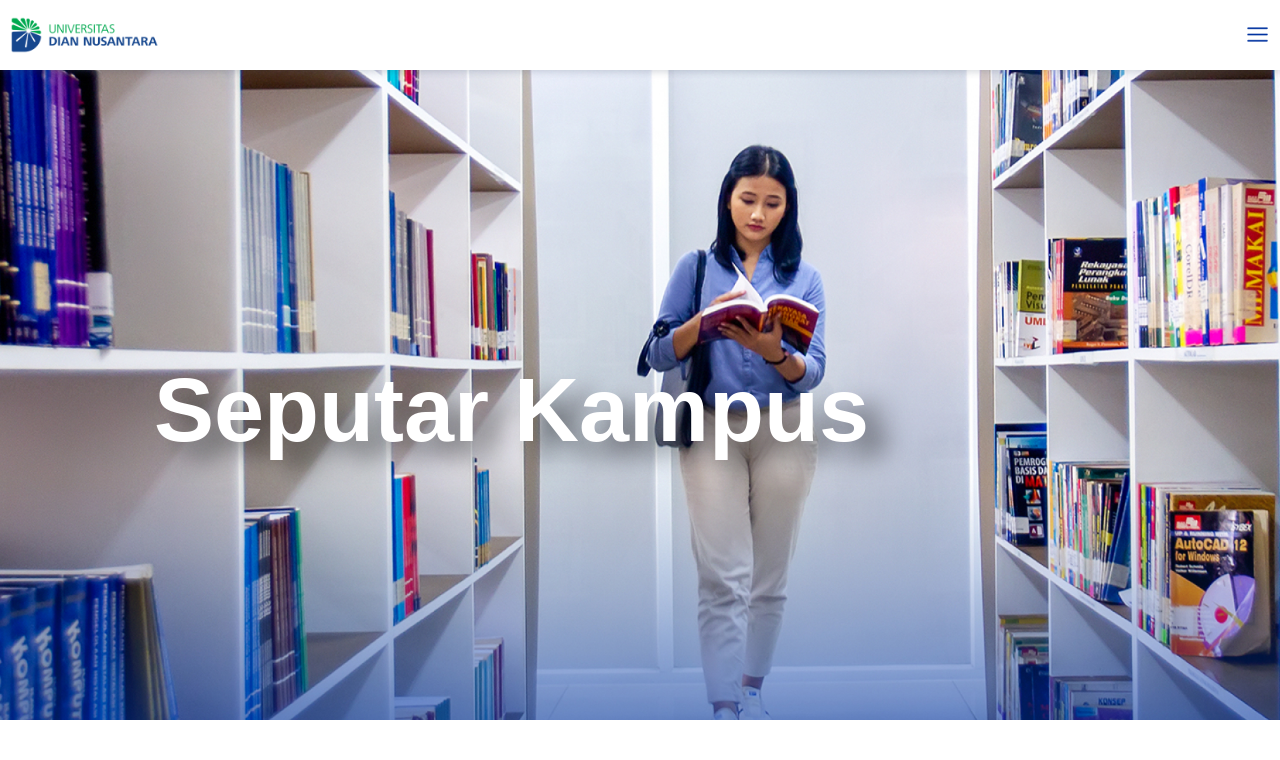

--- FILE ---
content_type: text/html; charset=UTF-8
request_url: https://undira.ac.id/read/20/webinar-24-strategi-membangun-korporasi-pasca-pandemi-
body_size: 10003
content:

	
<style>

div > p {
	color:#000 !important;
}

div > label > p {
	color:#fff !important;
	text-align: left !important;
}

div > label > p > span {
	color:#fff !important;
	text-align: left !important;
}

div > p > span {
	color:#000 !important;
	text-align: left !important;
}


div > p > .f-30 {
	color:#0033a0 !important;
}


.fblue1 {
	color:#0033a0 !important;
}

.fbblack {
	color:#000 !important;
}

.owl-carousel.owl-webinar-slider .owl-nav .owl-prev {
    position: absolute;
    top: 50% !important;
    left: -5%;
}

.owl-carousel.owl-webinar-slider .owl-nav .owl-next {
    position: absolute;
    top: 50% !important;
    right: -5%;
}

</style>

<!doctype html>
<html lang="en">
	<head>
  <!-- Histats.com  START  (aync)-->
<script type="text/javascript">var _Hasync= _Hasync|| [];
_Hasync.push(['Histats.start', '1,4922629,4,0,0,0,00010000']);
_Hasync.push(['Histats.fasi', '1']);
_Hasync.push(['Histats.track_hits', '']);
(function() {
var hs = document.createElement('script'); hs.type = 'text/javascript'; hs.async = true;
hs.src = ('//s10.histats.com/js15_as.js');
(document.getElementsByTagName('head')[0] || document.getElementsByTagName('body')[0]).appendChild(hs);
})();</script>
<noscript><a href="/" target="_blank"><img  src="//sstatic1.histats.com/0.gif?4922629&101" alt="html hit counter" border="0"></a></noscript>
<!-- Histats.com  END  -->
 <!-- Google Analytics 4 (GA4) Tracking Code -->
 <script async src="https://www.googletagmanager.com/gtag/js?id=G-941F2EXZKQ"></script>
 <script>
   window.dataLayer = window.dataLayer || [];
   function gtag(){dataLayer.push(arguments);}
   gtag('js', new Date());
   gtag('config', 'G-941F2EXZKQ');
 </script>
 <meta name="ahrefs-site-verification" content="ac33ee2be4e823b9cf9f662311a679105d3a2f9a7139f386352e26e1a16a9077">
		<!-- Required meta tags -->
		<meta charset="utf-8">
		<meta name="facebook-domain-verification" content="usb97qhw2ze53kijb93bv5icn173jx" />
		<meta name="viewport" content="width=device-width, initial-scale=1.0">
		<meta name="google-site-verification" content="giSElORZ8cgSsSCQQUhUgTU-YVVa5gurzVZyBk8tpQM" />
		<link rel="shortcut icon" href="https://undira.ac.id/assets/image/icon_undira_warna.png" width="25px" height="25px">
		
		<!-- Bahasa Indonesia -->
		
			
		
		<title>WEBINAR #24  STRATEGI MEMBANGUN KORPORASI PASCA PANDEMI - Universitas Dian Nusantara</title>
		<meta name="author" content="Universitas Dian Nusantara">
		
		<meta property="og:type" content="article"/>
		<meta property="og:site_name" content="Universitas Dian Nusantara"/>
		<meta property="og:title" content="WEBINAR #24  STRATEGI MEMBANGUN KORPORASI PASCA PANDEMI Universitas Dian Nusantara"/>
		   
		<meta content="WEBINAR #24  STRATEGI MEMBANGUN KORPORASI PASCA PANDEMI, webinar, Universitas Dian Nusantara Universitas Dian Nusantara - Undira" itemprop="headline"/>
		<meta name="keywords" content="webinar pendidikan, Universitas Dian Nusantara Universitas Dian Nusantara - Undira" itemprop="keywords"/>
		
		<meta name="description" content="webinar Universitas Dian Nusantara - Undira" itemprop="description"/>
		<meta property="og:description" content="webinar Universitas Dian Nusantara - Undira"/>
		
		<meta property="og:image" content="https://undira.ac.id/images/post/212WhatsApp-Image-2022-08-03-at-11.53.36-AM.jpeg"/>
		<meta property="og:image:url"  content="https://undira.ac.id/images/post/212WhatsApp-Image-2022-08-03-at-11.53.36-AM.jpeg"/>
		<meta property="og:image:secure_url" content="https://undira.ac.id/images/post/212WhatsApp-Image-2022-08-03-at-11.53.36-AM.jpeg"/>
		<meta name="thumbnailUrl" content="https://undira.ac.id/images/post/212WhatsApp-Image-2022-08-03-at-11.53.36-AM.jpeg" itemprop="thumbnailUrl" />
		
		<meta name="robots" content="index, follow">
		
				
		<!-- BOOTSTRAP CSS -->
		<link rel="stylesheet" href="https://undira.ac.id/assets/bootstrap/css/bootstrap.css">
		<!-- OWL CAROUSEL -->
		<link rel="stylesheet" href="https://undira.ac.id/assets/owlcarousel/css/owl.carousel.min.css">
		<link rel="stylesheet" href="https://undira.ac.id/assets/owlcarousel/css/owl.theme.default.min.css">
		<!-- ANIMATE CSS -->
		<link rel="stylesheet" href="https://undira.ac.id/assets/wow animate js/css/animate.css">
		<!-- CSS -->
		<link rel="stylesheet" href="https://undira.ac.id/assets/css/style3.css">
		<link rel="stylesheet" href="https://undira.ac.id/assets/css/responsive.css">

		<script>
			!function (w, d, t) {
			w.TiktokAnalyticsObject=t;var ttq=w[t]=w[t]||[];ttq.methods=["page","track","identify","instances","debug","on","off","once","ready","alias","group","enableCookie","disableCookie"],ttq.setAndDefer=function(t,e){t[e]=function(){t.push([e].concat(Array.prototype.slice.call(arguments,0)))}};for(var i=0;i<ttq.methods.length;i++)ttq.setAndDefer(ttq,ttq.methods[i]);ttq.instance=function(t){for(var e=ttq._i[t]||[],n=0;n<ttq.methods.length;n++
	)ttq.setAndDefer(e,ttq.methods[n]);return e},ttq.load=function(e,n){var i="https://analytics.tiktok.com/i18n/pixel/events.js";ttq._i=ttq._i||{},ttq._i[e]=[],ttq._i[e]._u=i,ttq._t=ttq._t||{},ttq._t[e]=+new Date,ttq._o=ttq._o||{},ttq._o[e]=n||{};n=document.createElement("script");n.type="text/javascript",n.async=!0,n.src=i+"?sdkid="+e+"&lib="+t;e=document.getElementsByTagName("script")[0];e.parentNode.insertBefore(n,e)};
			
			ttq.load('CPC1HSRC77UB5SANEDO0');
			ttq.page();
			}(window, document, 'ttq');
		</script>
	
	</head>
	
	<body>
  
		<button onclick="topFunction()" id="myBtn" title="Go to top"><i class="fa fa-arrow-up fa-lg" aria-hidden="true"></i></button>
		
				

    <!-- NAVBAR DESKTOP -->
    <div class="view-desktop-navbar">
        <nav class="navbar navbar-expand-lg bg-white position-fixed w-100 top-0">
            <div class="nav-padding w-100">
                
                <button class="navbar-toggler" type="button" data-bs-toggle="collapse" data-bs-target="#navbarNav" aria-controls="navbarNav" aria-expanded="false" aria-label="Toggle navigation">
                    <span class="navbar-toggler-icon"></span>
                </button>
                <div class="collapse navbar-collapse" id="navbarNav">
                    <div class="navbar-nav mx-auto">
                        
								<a class="navbar-brand" href="https://undira.ac.id">
			<img src="https://undira.ac.id/assets/image/logo/LOGO UNDIRA.png" width="181" class="nav-brand">
		</a>
		<div class="nav-item dropdown-wrap me-2">
            <a class="nav-link fw-700">Tentang</a>
            <div class="dropdown-content">
				                <div class="px-3">
					<a class="dropdown-item" href="https://undira.ac.id/tentang">Tentang Undira</a>
					<div class="dropdown-item-border"></div>
				</div>
				                <div class="px-3">
					<a class="dropdown-item" href="https://undira.ac.id/sambutan_rektor">Sambutan Rektor</a>
					<div class="dropdown-item-border"></div>
				</div>
				                <div class="px-3">
					<a class="dropdown-item" href="https://undira.ac.id/sekilas">Sekilas</a>
					<div class="dropdown-item-border"></div>
				</div>
				                <div class="px-3">
					<a class="dropdown-item" href="https://undira.ac.id/struktur_organisasi">Struktur Organisasi</a>
					<div class="dropdown-item-border"></div>
				</div>
				                <div class="px-3">
					<a class="dropdown-item" href="https://undira.ac.id/panduan_logo">Panduan Logo</a>
					<div class="dropdown-item-border"></div>
				</div>
				                <div class="px-3">
					<a class="dropdown-item" href="https://undira.ac.id/fasilitas">Fasilitas</a>
				</div>
            </div>
        </div>
        <div class="nav-item mx-2">
            <div class="nav-item dropdown-wrap me-2">
                <a class="nav-link fw-700" href="#">Admisi Pendaftaran</a>
                <div class="dropdown-content">
				                    <div class="px-3">
						<a class="dropdown-item" href="https://reguler.undira.ac.id">Reguler I</a>
						
						<div class='dropdown-item-border'></div>					</div>
					                    <div class="px-3">
						<a class="dropdown-item" href="https://kk.undira.ac.id">Reguler II</a>
						
						<div class=''></div>					</div>
					                </div>
            </div>
        </div>
        <div class="nav-item mx-2">
            <div class="nav-item dropdown-wrap me-2">
                <a class="nav-link fw-700" href="#">Program/Akademik</a>
                <div class="dropdown-content">
                    <div class="px-3">
						<a class="dropdown-item" href="https://undira.ac.id/fbis">Fakultas Bisnis & Ilmu Sosial</a>
						<div class="dropdown-item-border"></div>
						<a class="dropdown-item" href="https://undira.ac.id/fti">Fakultas Teknik & Informatika</a>
						<div class="dropdown-item-border"></div>
						<a class="dropdown-item" href="https://undira.ac.id/akreditasi_prodi">Akreditasi Program Studi</a>
						<div class="dropdown-item-border"></div>
					</div>
					                    <div class="px-3">
						<a class="dropdown-item" href="https://undira.ac.id/kalendar_akademik">Kalender Akademik</a>
						<div class='dropdown-item-border'></div>					</div>
					                    <div class="px-3">
						<a class="dropdown-item" href="https://siska.undira.ac.id" target="_blank">SISKA</a>
						<div class='dropdown-item-border'></div>					</div>
					                    <div class="px-3">
						<a class="dropdown-item" href="https://kuliahonline.undira.ac.id" target="_blank">E-LEARNING</a>
						<div class=''></div>					</div>
					                </div>
            </div>
        </div>
        <div class="nav-item mx-2">
            <div class="nav-item dropdown-wrap me-2">
                <a class="nav-link fw-700" href="https://undira.ac.id/kantor_layanan">Kantor/Layanan</a>
                <div class="dropdown-content">
                    <div class="row px-3">
					                        <div class="col-6 px-3"><a class="dropdown-item" href="https://undira.ac.id/biro/1/biro-marketing">Biro Marketing</a>
							
							<div class='dropdown-item-border'></div>						</div>
					                        <div class="col-6 px-3"><a class="dropdown-item" href="https://undira.ac.id/biro/2/biro-humas">Biro Humas</a>
							
							<div class='dropdown-item-border'></div>						</div>
					                        <div class="col-6 px-3"><a class="dropdown-item" href="https://undira.ac.id/biro/3/biro-administrasi-pembelajaran">Biro Administrasi Pembelajaran</a>
							
							<div class='dropdown-item-border'></div>						</div>
					                        <div class="col-6 px-3"><a class="dropdown-item" href="https://undira.ac.id/biro/4/biro-administrasi-keuangan">Biro Administrasi Keuangan</a>
							
							<div class='dropdown-item-border'></div>						</div>
					                        <div class="col-6 px-3"><a class="dropdown-item" href="https://undira.ac.id/biro/5/biro-sumber-daya-manusia">Biro Sumber Daya Manusia</a>
							
							<div class='dropdown-item-border'></div>						</div>
					                        <div class="col-6 px-3"><a class="dropdown-item" href="https://undira.ac.id/biro/6/lembaga-riset-pengabdian-masyrakat">Lembaga Riset & Pengabdian Masyrakat</a>
							
							<div class='dropdown-item-border'></div>						</div>
					                        <div class="col-6 px-3"><a class="dropdown-item" href="https://undira.ac.id/biro/7/undira-english-center">UNDIRA English Center</a>
							
							<div class='dropdown-item-border'></div>						</div>
					                        <div class="col-6 px-3"><a class="dropdown-item" href="https://undira.ac.id/biro/8/pbael">PBAeL</a>
							
							<div class='dropdown-item-border'></div>						</div>
					                        <div class="col-6 px-3"><a class="dropdown-item" href="https://undira.ac.id/biro/9/informasi-teknologi">Informasi Teknologi</a>
							
							<div class='dropdown-item-border'></div>						</div>
					                        <div class="col-6 px-3"><a class="dropdown-item" href="https://undira.ac.id/biro/10/pusat-kewirausahaan-pembinaan">Pusat Kewirausahaan Pembinaan</a>
							
							<div class='dropdown-item-border'></div>						</div>
					                        <div class="col-6 px-3"><a class="dropdown-item" href="https://undira.ac.id/biro/11/biro-kemahasiswaan">Biro Kemahasiswaan</a>
							
							<div class='dropdown-item-border'></div>						</div>
					                        <div class="col-6 px-3"><a class="dropdown-item" href="https://undira.ac.id/biro/12/biro-manajemen-gedung-sarana">Biro Manajemen Gedung & Sarana</a>
							
							<div class='dropdown-item-border'></div>						</div>
					                        <div class="col-6 px-3"><a class="dropdown-item" href="https://undira.ac.id/biro/13/pusat-operasional-perkuliahan">Pusat Operasional Perkuliahan</a>
							
							<div class='dropdown-item-border'></div>						</div>
					                        <div class="col-6 px-3"><a class="dropdown-item" href="https://undira.ac.id/biro/14/alumni">Alumni</a>
							
							<div class='dropdown-item-border'></div>						</div>
					                        <div class="col-6 px-3"><a class="dropdown-item" href="https://undira.ac.id/biro/15/konseling">Konseling</a>
							
							<div class=''></div>						</div>
					                        <div class="col-6 px-3"><a class="dropdown-item" href="https://undira.ac.id/biro/16/pusat-penjaminan-mutu-internal-ppmi-">Pusat Penjaminan Mutu Internal (PPMI)</a>
							
							<div class=''></div>						</div>
					                    </div>
                </div>
            </div>
        </div>
        <div class="nav-item mx-2">
            <div class="nav-item dropdown-wrap me-2">
                <a class="nav-link fw-700" href="#">Dunia Kampus</a>
                <div class="dropdown-content">
				                    <div class="px-3">
						<a class="dropdown-item" href="https://undira.ac.id/webinar">WEBINAR</a>
						<div class='dropdown-item-border'></div>					</div>
				                    <div class="px-3">
						<a class="dropdown-item" href="https://undira.ac.id/undira_peduli">UNDIRA Peduli</a>
						<div class='dropdown-item-border'></div>					</div>
				                    <div class="px-3">
						<a class="dropdown-item" href="https://undira.ac.id/organisasi_mahasiswa">Organisasi Mahasiswa</a>
						<div class='dropdown-item-border'></div>					</div>
				                    <div class="px-3">
						<a class="dropdown-item" href="https://undira.ac.id/kegiatan_mahasiswa">Kegiatan Mahasiswa</a>
						<div class='dropdown-item-border'></div>					</div>
				                    <div class="px-3">
						<a class="dropdown-item" href="https://undira.ac.id/prestasi_mahasiswa">Prestasi Mahasiswa</a>
						<div class='dropdown-item-border'></div>					</div>
				                    <div class="px-3">
						<a class="dropdown-item" href="https://undira.ac.id/career_center">Career Center</a>
						<div class='dropdown-item-border'></div>					</div>
				                    <div class="px-3">
						<a class="dropdown-item" href="https://undira.ac.id/ngaji_bareng_online">Ngaji Bareng Online</a>
						<div class='dropdown-item-border'></div>					</div>
				                    <div class="px-3">
						<a class="dropdown-item" href="https://undira.ac.id/kerjasama">Kerjasama</a>
						<div class=''></div>					</div>
				                </div>
            </div>
        </div>
        <div class="nav-item mx-2">
            <div class="nav-item dropdown-wrap me-2">
                <a class="nav-link fw-700" href="https://undira.ac.id/berita_acara">Berita & Acara</a>
                <div class="dropdown-content">
				                    <div class="px-3">
						<a class="dropdown-item" href="https://undira.ac.id/kat_berita/7/acara-yang-akan-datang">Acara yang Akan Datang</a>
						<div class='dropdown-item-border'></div>					</div>
				                    <div class="px-3">
						<a class="dropdown-item" href="https://undira.ac.id/kat_berita/6/artikel">Artikel</a>
						<div class='dropdown-item-border'></div>					</div>
				                    <div class="px-3">
						<a class="dropdown-item" href="https://undira.ac.id/kat_berita/1/berita-liputan-media">Berita & Liputan Media</a>
						<div class='dropdown-item-border'></div>					</div>
				                    <div class="px-3">
						<a class="dropdown-item" href="https://undira.ac.id/kat_berita/2/pendidikan">Pendidikan</a>
						<div class='dropdown-item-border'></div>					</div>
				                    <div class="px-3">
						<a class="dropdown-item" href="https://undira.ac.id/kat_berita/4/penelitian-dan-inovasi">Penelitian dan Inovasi</a>
						<div class='dropdown-item-border'></div>					</div>
				                    <div class="px-3">
						<a class="dropdown-item" href="https://undira.ac.id/kat_berita/3/prestasi">Prestasi</a>
						<div class='dropdown-item-border'></div>					</div>
				                    <div class="px-3">
						<a class="dropdown-item" href="https://undira.ac.id/kat_berita/5/seputara-kampus">Seputar Kampus</a>
						<div class='dropdown-item-border'></div>					</div>
				                </div>
            </div>
        </div>
							
                        <div class="nav-item mx-2 d-flex align-items-center">
                            <button type="button" class="nav-link fw-700" data-bs-toggle="modal" data-bs-target="#modalSearch">
                                <img src="https://undira.ac.id/assets/image/icon/search.png" style="width: 16px;">
                            </button>
                            <div class="border-nav"></div>
                            <a href="">
                                <img src="https://undira.ac.id/assets/image/icon/globe.png" style="width: 16px; margin-left: 10px;">
                            </a>
                        </div>
                        <div class="nav-item mx-2 d-flex">
                            <a class="nav-link fw-700" href="https://undira.ac.id/eread/20/">ENG</a>
                            <a class="nav-link fw-700" href="https://undira.ac.id/read/20/webinar-24-strategi-membangun-korporasi-pasca-pandemi-">IND</a>
                        </div>
						
                    </div>
                </div>
            </div>
        </nav>
    </div>
	
	<!-- MENU MOBILE  -->
    <div class="view-tab-navbar position-fixed" style="z-index: 999; top:-1px; width: 100%;">
        <div class="row set-margin shadow6 bg-white setting-nav" id="cicing_nav" style="z-index: 999; padding: 12.5px 10px;">

            <!-- <div class="w100p"> -->
            <div class="d-flex justify-content-between align-items-center pd-7 w100p">
                <div class="middle">
                    <a class="navbar-brand pd-tb0 white pd-bottom0 pd-top0" href="https://undira.ac.id">
                        <img src="https://undira.ac.id/assets/image/logo/LOGO UNDIRA.png" class="rounded" height="46px">
                    </a>
                </div>
                <div class="middle">
                    <span onclick="openNav()"><img src="https://undira.ac.id/assets/image/icon/burger-menu.png" class="w25 ml-03 mr-05"></span>
                </div>
            </div>
        </div>
    </div>

    <!-- MENU MOBILE  -->
    <div class="view-mobile-navbar position-fixed" style="z-index: 999; top:-1px; width: 100%;">
        <div class="row set-margin shadow6 bg-white setting-nav" id="cicing_nav" style="z-index: 999; padding: 12.5px 10px;">

            <!-- <div class="w100p"> -->
            <div class="d-flex justify-content-between align-items-center pd-7 w100p">
                <div class="middle">
                    <a class="navbar-brand pd-tb0 white pd-bottom0 pd-top0" href="https://undira.ac.id">
                        <img src="https://undira.ac.id/assets/image/logo/LOGO UNDIRA.png" class="rounded" height="46px">
                    </a>
                </div>
                <div class="middle">
                    <span onclick="openNav()"><img src="https://undira.ac.id/assets/image/icon/burger-menu.png" class="w25 ml-03 mr-05"></span>
                </div>
            </div>
        </div>
    </div>

    <!-- Mobile -->
    <div id="mySidenav" class="sidenav">
        <div class="menu-in">
            <a href="javascript:void(0)" class="closebtn" onclick="closeNav()">&times;</a>
            <a href="https://undira.ac.id" class="set-menu">
                <img src="https://undira.ac.id/assets/image/logo/LOGO UNDIRA.png" class="w100">
            </a>
            <div class="accordion" id="accordionExample">
			
                <button class="d-flex justify-content-between w-100 accordion-btn btn-sidenav" type="button" data-bs-toggle="collapse" data-bs-target="#collapseSatu" aria-expanded="true" aria-controls="collapseSatu">
                    <span>Beranda</span>
                    <img src="https://undira.ac.id/assets/image/icon/nav-mobile-icon.png" class="w25 carret-menu" style="height: 25px; transition: .3s;">
                </button>
				
					
		<div id="collapseSatu" class="accordion-collapse collapse collapse-menu blue2 show" data-bs-parent="#accordionExample">
						<a href="https://undira.ac.id/tentang" class="">Tentang Undira</a>
						<a href="https://undira.ac.id/sambutan_rektor" class="">Sambutan Rektor</a>
						<a href="https://undira.ac.id/sekilas" class="">Sekilas</a>
						<a href="https://undira.ac.id/struktur_organisasi" class="">Struktur Organisasi</a>
						<a href="https://undira.ac.id/panduan_logo" class="">Panduan Logo</a>
						<a href="https://undira.ac.id/fasilitas" class="">Fasilitas</a>
			        </div>
        <button class="d-flex justify-content-between w-100 accordion-btn btn-sidenav collapsed" type="button" data-bs-toggle="collapse" data-bs-target="#collapseDua" aria-expanded="false" aria-controls="collapseDua">
            <span>Admisi Pendaftaran</span>
            <img src="https://undira.ac.id/assets/image/icon/nav-mobile-icon.png" class="w25 carret-menu" style="height: 25px; transition: .3s;">
        </button>
        <div id="collapseDua" class="accordion-collapse collapse collapse-menu blue2" data-bs-parent="#accordionExample">
									<a href="https://reguler.undira.ac.id" class=""  target="_blank">Reguler I</a>
											<a href="https://kk.undira.ac.id" class=""  target="_blank">Reguler II</a>
					        </div>
        <button class="d-flex justify-content-between w-100 accordion-btn btn-sidenav collapsed" type="button" data-bs-toggle="collapse" data-bs-target="#collapseTiga" aria-expanded="false" aria-controls="collapseTiga">
            <span>Program Akademik</span>
            <img src="https://undira.ac.id/assets/image/icon/nav-mobile-icon.png" class="w25 carret-menu" style="height: 25px; transition: .3s;">
        </button>
        <div id="collapseTiga" class="accordion-collapse collapse collapse-menu blue2" data-bs-parent="#accordionExample">
			            <a href="https://undira.ac.id/fbis" class="">Fakultas Bisnis  dan Ilmu Sosial</a>
			            <a href="https://undira.ac.id/fti" class="">Fakultas Teknik dan Informatika</a>
			            <a href="https://undira.ac.id/kalendar_akademik" class="">Kalender Akademik</a>
						
            <a href="https://siska.undira.ac.id" class="" target="_blank">SISKA</a>
						
            <a href="https://kuliahonline.undira.ac.id" class="" target="_blank">E-LEARNING</a>
						
            <a href="https://undira.ac.id/akreditasi_prodi" class="">Akreditasi Program Studi</a>
        </div>
        <button class="d-flex justify-content-between w-100 accordion-btn btn-sidenav collapsed" type="button" data-bs-toggle="collapse" data-bs-target="#collapseEmpat" aria-expanded="false" aria-controls="collapseEmpat">
            <span>Kantor dan Layanan</span>
            <img src="https://undira.ac.id/assets/image/icon/nav-mobile-icon.png" class="w25 carret-menu" style="height: 25px; transition: .3s;">
        </button>
        <div id="collapseEmpat" class="accordion-collapse collapse collapse-menu blue2" data-bs-parent="#accordionExample">
			            <a href="https://undira.ac.id/biro/14/alumni" class="">Alumni</a>
			            <a href="https://undira.ac.id/biro/4/biro-administrasi-keuangan" class="">Biro Administrasi Keuangan</a>
			            <a href="https://undira.ac.id/biro/3/biro-administrasi-pembelajaran" class="">Biro Administrasi Pembelajaran</a>
			            <a href="https://undira.ac.id/biro/2/biro-humas" class="">Biro Humas</a>
			            <a href="https://undira.ac.id/biro/11/biro-kemahasiswaan" class="">Biro Kemahasiswaan</a>
			            <a href="https://undira.ac.id/biro/12/biro-manajemen-gedung-sarana" class="">Biro Manajemen Gedung & Sarana</a>
			            <a href="https://undira.ac.id/biro/1/biro-marketing" class="">Biro Marketing</a>
			            <a href="https://undira.ac.id/biro/5/biro-sumber-daya-manusia" class="">Biro Sumber Daya Manusia</a>
			            <a href="https://undira.ac.id/biro/9/informasi-teknologi" class="">Informasi Teknologi</a>
			            <a href="https://undira.ac.id/biro/15/konseling" class="">Konseling</a>
			            <a href="https://undira.ac.id/biro/6/lembaga-riset-pengabdian-masyrakat" class="">Lembaga Riset & Pengabdian Masyrakat</a>
			            <a href="https://undira.ac.id/biro/8/pbael" class="">PBAeL</a>
			            <a href="https://undira.ac.id/biro/10/pusat-kewirausahaan-pembinaan" class="">Pusat Kewirausahaan Pembinaan</a>
			            <a href="https://undira.ac.id/biro/13/pusat-operasional-perkuliahan" class="">Pusat Operasional Perkuliahan</a>
			            <a href="https://undira.ac.id/biro/16/pusat-penjaminan-mutu-internal-ppmi-" class="">Pusat Penjaminan Mutu Internal (PPMI)</a>
			            <a href="https://undira.ac.id/biro/7/undira-english-center" class="">UNDIRA English Center</a>
			        </div>
        <button class="d-flex justify-content-between w-100 accordion-btn btn-sidenav collapsed" type="button" data-bs-toggle="collapse" data-bs-target="#collapseLima" aria-expanded="false" aria-controls="collapseLima">
            <span>Dunia Kampus</span>
            <img src="https://undira.ac.id/assets/image/icon/nav-mobile-icon.png" class="w25 carret-menu" style="height: 25px; transition: .3s;">
        </button>
        <div id="collapseLima" class="accordion-collapse collapse collapse-menu blue2" data-bs-parent="#accordionExample">
			            <a href="https://undira.ac.id/webinar" class="">WEBINAR</a>
			            <a href="https://undira.ac.id/undira_peduli" class="">UNDIRA Peduli</a>
			            <a href="https://undira.ac.id/organisasi_mahasiswa" class="">Organisasi Mahasiswa</a>
			            <a href="https://undira.ac.id/kegiatan_mahasiswa" class="">Kegiatan Mahasiswa</a>
			            <a href="https://undira.ac.id/prestasi_mahasiswa" class="">Prestasi Mahasiswa</a>
			            <a href="https://undira.ac.id/career_center" class="">Career Center</a>
			            <a href="https://undira.ac.id/ngaji_bareng_online" class="">Ngaji Bareng Online</a>
			            <a href="https://undira.ac.id/kerjasama" class="">Kerjasama</a>
			        </div>
        <button class="d-flex justify-content-between w-100 accordion-btn btn-sidenav collapsed" type="button" data-bs-toggle="collapse" data-bs-target="#collapseEnam" aria-expanded="false" aria-controls="collapseEnam">
            <span>Berita & Acara</span>
            <img src="https://undira.ac.id/assets/image/icon/nav-mobile-icon.png" class="w25 carret-menu" style="height: 25px; transition: .3s;">
        </button>
        <div id="collapseEnam" class="accordion-collapse collapse collapse-menu blue2" data-bs-parent="#accordionExample">
			<a href="https://undira.ac.id/berita_acara" class="">Berita & Acara</a>
			            <a href="https://undira.ac.id/kat_berita/7/acara-yang-akan-datang" class="">Acara yang Akan Datang</a>
			            <a href="https://undira.ac.id/kat_berita/6/artikel" class="">Artikel</a>
			            <a href="https://undira.ac.id/kat_berita/1/berita-liputan-media" class="">Berita & Liputan Media</a>
			            <a href="https://undira.ac.id/kat_berita/2/pendidikan" class="">Pendidikan</a>
			            <a href="https://undira.ac.id/kat_berita/4/penelitian-dan-inovasi" class="">Penelitian dan Inovasi</a>
			            <a href="https://undira.ac.id/kat_berita/3/prestasi" class="">Prestasi</a>
			            <a href="https://undira.ac.id/kat_berita/5/seputara-kampus" class="">Seputar Kampus</a>
			        </div>
	
	                
                <div class="d-flex justify-content-between w-100">
                    <button type="button" class="fw-700 btn-cari w-100 text-start" data-bs-toggle="modal" data-bs-target="#modalSearch">
                        <img src="https://undira.ac.id/assets/image/icon/search.png" style="width: 16px;">
                    </button>
                    <div class="d-flex btn-cari">
                        <a class="fw-700" style="color: #003084; text-align: end;" href="https://undira.ac.id/eread/20/">ENG</a>
                        <a class="fw-700" style="color: #003084; text-align: end;" href="https://undira.ac.id/read/20/webinar-24-strategi-membangun-korporasi-pasca-pandemi-">IND</a>
                    </div>
                </div>
            </div>
        </div>
    </div>


    <!-- KONTEN -->
    <!-- MAIN -->
    <div class="main">
        <!-- CAROUSEL -->
        <div id="carouselExample" class="carousel slide wow animate__fadeInDown" data-wow-duration="1s" data-bs-ride="carousel">
            <div class="carousel-inner">
                <div class="carousel-item active position-relative">
                    <h1 class="fwhite fw-900 position-absolute top-50 start-0 translate-middle carousel-title">Seputar Kampus</h1>
                    <img src="https://undira.ac.id/assets/image/carousel/banner_6.jpg" class="d-block w-100 carousel-height">
                </div>
            </div>
        </div>
        
        <!-- SECTION -->
        <div class="container wow animate__fadeInUp" data-wow-duration="1s">
            <div class="berita-container">
                <div><h2 class="fw-700 fblue1 mr-b-60 animated wow animate__fadeInUp text-berita" data-wow-duration="1s">WEBINAR #24  STRATEGI MEMBANGUN KORPORASI PASCA PANDEMI</h2></div>
				<div class="row set-margin mb-1">
					<!-- <div class="col-lg-4 mb-1">
						<img src="https://undira.ac.id/assets/image/icon/icon-tag.png" style="width:25px;" class="mr-05">
                        <a href='https://undira.ac.id/kat_berita/5/seputara-kampus'>Seputar Kampus</a>, <a href='https://undira.ac.id/skat_berita/14/Webinar'>Webinar</a>						<span class="fblue1"></span>
					</div> -->
                    <div class="col-lg-4 mb-1">
                        						<img src="https://undira.ac.id/assets/image/icon/icon-tag.png" style="width:25px;" class="mr-05"><a href="https://www.facebook.com/sharer/sharer.php?u=http%3A%2F%2Fundira.ac.id%2Fread%2F20%2Fwebinar-24-strategi-membangun-korporasi-pasca-pandemi-" target="_blank">Facebook
</a> | <a href="https://twitter.com/intent/tweet?url=http%3A%2F%2Fundira.ac.id%2Fread%2F20%2Fwebinar-24-strategi-membangun-korporasi-pasca-pandemi-&text=" target="_blank">Twitter
</a> | <a href="https://www.linkedin.com/shareArticle?mini=true&url=http%3A%2F%2Fundira.ac.id%2Fread%2F20%2Fwebinar-24-strategi-membangun-korporasi-pasca-pandemi-" target="_blank">LinkedIn</a> 
					</span>
					</div>
                    <div class="col-lg-2 mb-1 kategorinya">
						<img src="https://undira.ac.id/assets/image/icon/eye.png" style="width:25px;" class="mr-05">
						<span>Dilihat : 435</span>
					</div>
					<div class="col-lg-2 mb-1 kategorinya">
						<img src="https://undira.ac.id/assets/image/icon/icon-timer.png" style="width:25px;" class="mr-05">
						<span>09 Agustus 2022</span>
					</div>
					<div class="col-lg-4 kategorinya">
					<img src="https://undira.ac.id/assets/image/icon/icon-person.png" style="width:25px;" class="mr-05">
					Oleh&nbsp;:&nbsp;<a href="https://undira.ac.id/penulis_berita/administrator"><span class="">Administrator</span></a>
					</div>
				</div>
				
				
				<img src="https://undira.ac.id/images/post/212WhatsApp-Image-2022-08-03-at-11.53.36-AM.jpeg" data-wow-duration="1s" class="w-100 mr-b-60 img-berita animated wow animate__fadeInUp">
                <div class="animated wow animate__fadeInUp content-berita" data-wow-duration="1s">
                    <p class="f-20"><p class="p1" style="text-align: justify;">Dalam webinar yang digelar oleh Program studi Manajemen Universitas Dian Nusantara dengan topic &ldquo;Strategi membangun korporasi pasca pandemic&rdquo;. Universitas Dian Nusantara mengundang dua narasumber yaitu Bapak Jimmy Muhamad Rifai Gani, Ph.D (Founder &amp; CEO orbitin.id PT. Orbitin Kebanggaan Indonesia-Incorporated in March 2020) dan Bapak Dwi Sapto Febriantaka, MA (Direktur PT. Acitya Dipta Arcapada dan Wakil Rektor II Bidang Keuangan dan Sumber Daya UNDIRA). Di moderatori oleh ibu Fathihani, SE, MM (Dosen Prodi Manajemen UNDIRA &amp; Mahasiswa S3 Universitas Malaysia Trengganu)&nbsp; pada hari Sabtu, (06/08/2022) Pukul 09.00 sampai 12.00 WIB melalui virtual online.</p>
<p class="p1" style="text-align: justify;">Di dalam webinar tersebut dihadiri oleh Rektor Universitas Dian Nusantara yaitu Prof. Dr. H. Suharyadi, Wakil rektor I Bapak Ir. Margono Sugeng MS, Waki Rektor III Bapak Dr. Ir Muhammad Hasanuddin Thoyib, MM, Kaprodi Manajemen Bapak Dr. Didin Hikmah Perkasa, Sekretaris Program Studi Manajemen Ibu Dr (Cand) Ryani Dhyan P, SE., MM. &nbsp;Pada webinar ke 24 ini juga di hadiri oleh banyak peserta mahasiswa Universitas Dian Nusantara maupun mahasiswa dari Universitas lain, sehingga Webinar ini terbuka untuk Umum.</p>
<p class="p1" style="text-align: justify;">Menuju sesi penyampaian materi oleh kedua narasumber yang di moderatori oleh Ibu Fathihani, SE, MM. Beliau menyampaikan, &ldquo;Strategi membangun korporasi pasca pandemic ini sangat bermanfaat karena seperti yang sudah diketahui bahwa pandemi sekarang ini belum berakhir, sehingga dengan adanya webinar ini sangat diharapkan menjadikan sebuah manfaat dan pemahaman untuk rekan-rekan mahasiswa serta juga partisipan yang menghadiri webinar yang sedang turut merasakan dampak dari pandemi yang masih belum berakhir&rdquo;. Tutur Fathihani, SE.,MM.</p>
<p class="p1" style="text-align: justify;">Selanjutnya memasuki sesi pemaparan materi pertama yaitu Bapak Jimmy Muhamad Rifai Gani, Ph.D. Dalam paparan beliau menjelaskan bahwa tren yang sedang terjadi dalam pasca pandemi diantaranya Globalisasi, Urbanisasi, dan yang terakhir ialah Digital. Pemaparan materi yang dijabarkan sangat bermanfaat dimana di dalam poin yang di sampaikan bisa menjadi salah satu awal dimana kita bisa memulai hal-hal yang dapat di kerjakan seiring dengan pandemi yang masih saja mewabahi di setiap sektor kegiatan. Serta beliau juga menyampaikan beberapa wejangan untuk membangun karakter yang lebih unggul dalam dunia pekerjaan dan juga berbisnis.</p>
<p class="p1" style="text-align: justify;">Kemudian pada pemaparan materi yang kedua yaitu bapak Dwi Sapto Febriantaka, MA. Dalam paparannya menjelaskan bagaimana ia pada sebelumnya melakukan studi di sebuah perusahaan berskala kecil dalam mengatasi pandemi agar perusahaan tersebut masih tetap berdiri, serta juga Krisis&nbsp; yang di hadapinya.<span class="Apple-converted-space">&nbsp;</span></p>
<p class="p1" style="text-align: justify;">Lalu di dalam persentasinya terdapat penjelasan yang menjadi poin permasalahan yang di hadapi pemimpin korporasi selama pandemi covid 19, penjelasan teori kepimpinan dalam menghadapi krisis, contohnya seperti motivasi yang sederhana namun memiliki makna dari seorang pemimpin, tipe-tipe penghargaan yang harusnya pemimpin berikan kepada karyawan, penjelasan terkait pemberdayaan, penjelasan terkiat komunikasi sebagai seorang pemimpin, keterampilan utama dalam krisis, dan yang terakhir penjelasan reaksi terhadap pemimpin. Sehingga dari point yang disampaikan membahas tentang &ldquo;Strategi kepimpinan dalam menghadapi krisis&rdquo;.<span class="Apple-converted-space">&nbsp;</span></p>
<p class="p1" style="text-align: justify;">Akhir dari kedua pemaparan materi dapat disimpulkan &nbsp;bahwa dalam suatu manajemen di setiap perusahaan harus memiliki visi dan misi yang jelas, serta juga siap menerima masukan dari karyawan agar perusahaan yang di kelola tidak mengalami penurunan citra, serta juga harus selalu memberikan motivasi terbaik agar karyawan tetap produktif bekerja, seiring adanya wabah virus Covid-19 yang tidak dapat diketahui kapan akan segera berakhir.</p>
<p class="p1" style="text-align: justify;">Contact Person : Biro Humas &amp; Sekretariat Universitas Dian Nusantara.</p> </p>
                </div>
            </div>
        </div>

        <div class="grey2 fwhite wow animate__fadeInUp" data-wow-duration="1s">
            <div class="container animated wow animate__fadeInUp" data-wow-duration="1s">
                <div class="pd-y-150 pd-x-60m w-100">
                    <h2 class="text-center f-40 fw-700 fblue1 mb-5">Lainnya</h2>
                    <div class="owl-carousel owl-theme">
                        <div class="row" style="padding-right: calc(1.5rem * 0.5); padding-left: calc(1.5rem * 0.5);">
						                            <div class="col-lg-4 col-md-6 col-sm-12 mt-4 mb-4" style="padding-right: calc(1.5rem * 0.5); padding-left: calc(1.5rem * 0.5);">
                                <div class="card bg-transparent" style="border: none;">
                                    <div class="card-img">
                                        <img src="https://undira.ac.id/images/post/485WEB-COVER---LANDSCAPE-(7).jpg" class="w-100 h-auto">
                                    </div>
                                    <div class="">
                                        <h3 class="f-24 fw-700 mt-3 mb-3">Berbeda Tingkatan, Berbeda Metode: Perbedaan Ujian Akhir Skripsi, Tesis dan Disertasi </h3>
                                        <!-- <p class="f-20">Tugas akhir sekiranya merupakan babak ...</p>-->
                                        <a class="f-20 fblue1 fw-700" href="https://undira.ac.id/read/421/berbeda-tingkatan-berbeda-metode-perbedaan-ujian-akhir-skripsi-tesis-dan-disertasi">Read more</a>
                                    </div>
                                </div>
                            </div>
						                            <div class="col-lg-4 col-md-6 col-sm-12 mt-4 mb-4" style="padding-right: calc(1.5rem * 0.5); padding-left: calc(1.5rem * 0.5);">
                                <div class="card bg-transparent" style="border: none;">
                                    <div class="card-img">
                                        <img src="https://undira.ac.id/images/post/2023.jpg" class="w-100 h-auto">
                                    </div>
                                    <div class="">
                                        <h3 class="f-24 fw-700 mt-3 mb-3">Pertemuan Antara Kreativitas dan Emosi: Tujuan Menulis serta Manfaatnya </h3>
                                        <!-- <p class="f-20">Pemikiran manusia adalah kekuatan yang ...</p>-->
                                        <a class="f-20 fblue1 fw-700" href="https://undira.ac.id/read/390/pertemuan-antara-kreativitas-dan-emosi-tujuan-menulis-serta-manfaatnya">Read more</a>
                                    </div>
                                </div>
                            </div>
						                            <div class="col-lg-4 col-md-6 col-sm-12 mt-4 mb-4" style="padding-right: calc(1.5rem * 0.5); padding-left: calc(1.5rem * 0.5);">
                                <div class="card bg-transparent" style="border: none;">
                                    <div class="card-img">
                                        <img src="https://undira.ac.id/images/post/220LRPM-EDITED-2.jpg" class="w-100 h-auto">
                                    </div>
                                    <div class="">
                                        <h3 class="f-24 fw-700 mt-3 mb-3">Mendorong Riset dan Publikasi Berkualitas: LRPM UNDIRA Gelar Seminar Tips & Tricks Lolos Jurnal Internasional Bereputasi </h3>
                                        <!-- <p class="f-20">Jakarta, 19 September 2025 - ...</p>-->
                                        <a class="f-20 fblue1 fw-700" href="https://undira.ac.id/read/592/mendorong-riset-dan-publikasi-berkualitas-lrpm-undira-gelar-seminar-tips-tricks-lolos-jurnal-internasional-bereputasi">Read more</a>
                                    </div>
                                </div>
                            </div>
						                        </div>
                    </div>
                </div>
            </div>
        </div>

        		
		<div class="animated wow animate__fadeInUp" data-wow-duration="1s">
            <img src="https://undira.ac.id/images/banner/31footer_GEDUNG---3.jpg" class="banner3">
        </div>

        <div class="white fblack animated wow animate__fadeInLeft" data-wow-duration="1s">
            <div class="container">
                <div class="pd-y-150">
                    <div class="row text-center fbblack">
					                        <div class="col-lg-4 col-md-12 col-sm-12 mt-3 mb-3 fbblack">
                            <h3 class="f-20 fw-700">Kampus Tanjung Duren</h3>
							<p class="f-20" style="text-align: center;">Jln. Tanjung Duren Barat II No. 1</p>
<p class="f-20" style="text-align: center;">Grogol, Jakarta Barat. 11470</p>
<p class="f-20 footer-alamat" style="text-align: center;">No.Telp: 021-21194454</p>                        </div>
					                        <div class="col-lg-4 col-md-12 col-sm-12 mt-3 mb-3 fbblack">
                            <h3 class="f-20 fw-700">Kampus Green Ville</h3>
							<p class="f-20" style="text-align: center;">JIn. Mangga XIV No. 3</p>
<p class="f-20 footer-alamat" style="text-align: center;">Kebon Jeruk, Jakarta Barat. 11510</p>                        </div>
					                        <div class="col-lg-4 col-md-12 col-sm-12 mt-3 mb-3 fbblack">
                            <h3 class="f-20 fw-700">Kampus Cibubur</h3>
							<p class="f-20" style="text-align: center;">Jln. Rawa Dolar 65</p>
<p class="f-20" style="text-align: center;">Jatiranggon Kec. Jatisampurna, Bekasi. 17432</p>
<p class="f-20 footer-alamat" style="text-align: center;">No.Telp: 021-22176334</p>                        </div>
					                    </div>
                </div>
            </div>
        </div>

         <div class="white">
            <div class="container wow animate__fadeInLeft" data-wow-duration="1.3s">
                <div class="pd-b-100 footer-icon">
                    <div class="row text-center">
                        <div class="col-12 d-flex justify-content-center">
						                            <a href="https://www.facebook.com/undiraofficial" target="_blank" class="blue1 d-50 rounded-circle d-flex justify-content-center align-items-center mx-3">
                                <img src="https://undira.ac.id/images/media_sosial/455facebook.png" class="img-footer-facebook">
                            </a>
						                            <a href="https://www.instagram.com/undiraofficial/" target="_blank" class="blue1 d-50 rounded-circle d-flex justify-content-center align-items-center mx-3">
                                <img src="https://undira.ac.id/images/media_sosial/810instagram.png" class="img-footer-facebook">
                            </a>
						                            <a href="https://open.spotify.com/user/ifdatcnel3szi6ogo8rgqtf4e?si=45ab2db4a07445ed" target="_blank" class="blue1 d-50 rounded-circle d-flex justify-content-center align-items-center mx-3">
                                <img src="https://undira.ac.id/images/media_sosial/441spotify.png" class="img-footer-facebook">
                            </a>
						                            <a href="https://twitter.com/undiraofficial" target="_blank" class="blue1 d-50 rounded-circle d-flex justify-content-center align-items-center mx-3">
                                <img src="https://undira.ac.id/images/media_sosial/34twitter.png" class="img-footer-facebook">
                            </a>
						                            <a href="https://api.whatsapp.com/send?phone=6281287702769" target="_blank" class="blue1 d-50 rounded-circle d-flex justify-content-center align-items-center mx-3">
                                <img src="https://undira.ac.id/images/media_sosial/955whatsapp.png" class="img-footer-facebook">
                            </a>
						                            <a href="https://www.youtube.com/@UniversitasDianNusantara" target="_blank" class="blue1 d-50 rounded-circle d-flex justify-content-center align-items-center mx-3">
                                <img src="https://undira.ac.id/images/media_sosial/3youtube.png" class="img-footer-facebook">
                            </a>
						                        </div>
                    </div>
                </div>
            </div>
        </div>
    
        <div class="banner-3">
            <div class="container">
                <div class="py-3 d-flex justify-content-center align-items-center">
                    <p class="fwhite footer-text text-center" style="margin-bottom: 0; color:#fff !important;">Copyright UNDIRA 2024. All Rights Reserved.</p>
                </div>
            </div>
        </div>
		
	    </div>
	
	
    
		<!-- MODAL SEARCH -->
		<div class="modal fade" id="modalSearch" tabindex="-1" aria-labelledby="exampleModalLabel" aria-hidden="true">
			<div class="modal-dialog modal-xl">
				<div class="modal-content">
					<div class="modal-header">
						<h1 class="modal-title fs-5" id="exampleModalLabel">Search For More</h1>
						<button type="button" class="btn-close" data-bs-dismiss="modal" aria-label="Close"></button>
					</div>
					<form action="">
						<div class="modal-body">
							<input type="text" class="form-control" id="">
						</div>
						<div class="modal-footer">
							<button type="submit" class="btn blue2 fwhite" data-bs-dismiss="modal">Search</button>
						</div>
					</form>
				</div>
			</div>
		</div>
		
		<!-- custom js -->
		<script src="https://undira.ac.id/assets/js/script.js"></script>

		<!-- Boostrap & popper js -->
		<script src="https://undira.ac.id/assets/bootstrap/js/bootstrap.js"></script>
		<script src="https://undira.ac.id/assets/bootstrap/js/popper.min.js"></script>
		<script src="https://undira.ac.id/assets/bootstrap/js/jquery.min.js"></script>

		<!-- Owl Carousel -->
		<script src="https://undira.ac.id/assets/owlcarousel/js/owl.carousel.min.js"></script>

		<!-- WOW JS -->
		<script src="https://undira.ac.id/assets/animatejs/js/wow.min.js"></script>
		<script>
			new WOW().init();
		</script>
				
		<script>
			$(document).ready(function(){
				$('#owl-webinar').owlCarousel({
					nav: true,
					navText: ["<img src='https://undira.ac.id/assets/image/icon/prev.png' class='prev-carousel'>", "<img src='https://undira.ac.id/assets/image/icon/next.png' class='next-carousel'>"],
					autoplay: true,
					autoplayhoverpause: true,
					autoplaytimeout: 100,
					items: 1,
					loop: true,
				});
				$('#owl-fakultas').owlCarousel({
					loop: true,
					dots: false,
					nav: false,
				});
				$('#owl-carousel-berita').owlCarousel({
					nav: true,
					navText: ["<img src='https://undira.ac.id/assets/image/icon/prev.png' class='prev-carousel'>", "<img src='https://undira.ac.id/assets/image/icon/next.png' class='next-carousel'>"],
					autoplay: true,
					autoplayhoverpause: true,
					autoplaytimeout: 100,
					items: 1,
					margin:10,
					loop: true,
				});
				
				$('#owl-webinar-slider').owlCarousel({
					nav: true,
					navText: ["<img src='https://undira.ac.id/assets/image/icon/prev.png' class='prev-carousel'>", "<img src='https://undira.ac.id/assets/image/icon/next.png' class='next-carousel'>"],
					autoplay: true,
					autoplayhoverpause: true,
					autoplaytimeout: 100,
					items: 3,
					loop: true,
					responsive: {
                        300: {
                            items: 1,
                            margin: 20
                        },
                        800: {
                            items: 3
                        },
                        1000: {
                            items: 3
                        },
                        1200: {
                            items: 3
                        }
                    }
				});
				
				$('#owl-webinar-embed').owlCarousel({
					nav: true,
					navText: ["<img src='https://undira.ac.id/assets/image/icon/prevGray.png' class='prev-carousel-event'>", "<img src='https://undira.ac.id/assets/image/icon/nextGray.png' class='next-carousel-event'>"],
					autoplay: false,
					autoplayhoverpause: true,
					autoplaytimeout: 100,
					items: 1,
					loop: true,
				});
			})
		</script>
		
		

		<!-- SIDENAV -->
		<script>
			function openNav() {
				document.getElementById("mySidenav").style.width = "100%";
			}

			function closeNav() {
				document.getElementById("mySidenav").style.width = "0";
			}
		</script>

		<!-- CARRET MENU -->
		<script>
			const accordionbtn = document.querySelectorAll(".accordion-btn");
			const carretMenu = document.querySelectorAll(".carret-menu");

			accordionbtn.forEach(btn =>{
				btn.addEventListener('click', () => {
					carretMenu.forEach(menu =>{
						menu.style.transform = "rotate(90deg)";
					});
				});
			});
		</script>
	</body>
	</html>

--- FILE ---
content_type: text/css
request_url: https://undira.ac.id/assets/css/style3.css
body_size: 5222
content:
/* @font-face{
    font-family: "Frutiger";
    src: url("../font/frutiger-next-pro-regular.otf") format("opentype");
} */
* {
    color: #000;
}

:root{
    --blue1: #0033A0;
    --blue2: #003084;
    --blue3: #39AEE3;
    --green: #53AE4F;
	--green1: #00AE42;
    --white: #FFF;
    --black: #000;
    --grey: #E2E5E3;
    --grey1: #E9E9E9;
    --grey2: #D9D9D9;
    --grey3: #C8C8C8;
    --grey4: #7F7F7F;
    --darkgrey: #3F4040;
    --orange: #F5A444;
}

body{
    overflow-x: hidden;
    font-family: "Frutiger", sans-serif;
}

a{
    text-decoration: none;
    color: #000;
}

.main{
    margin-top: 44px;
}

/* SETTING BACKGROUND COLOR */
.blue1{background-color: var(--blue1);}

.blue2{background-color: var(--blue2);}

.blue3{background-color: var(--blue3);}

.green{background-color: var(--green);}

.white{background-color: var(--white);}

.black{background-color: var(--black);}

.grey{background-color: var(--grey);}

.grey1{background-color: var(--grey1);}

.grey2{background-color: var(--grey2);}

.grey3{background-color: var(--grey3);}

.grey4{background-color: var(--grey4);}

.darkgrey{background-color: var(--darkgrey);}

.orange{background-color: var(--orange);}

/* SETTING BACKGROUND COLOR GRADIENT */
.banner-1{
    background: url('../image/ilustration/banner-1.svg');
    object-position: center;
    background-repeat: no-repeat;
    background-size: cover;
}
.banner-2{
    background: url('../image/ilustration/banner-2.svg');
    object-position: center;
    background-repeat: no-repeat;
    background-size: cover;
}
.banner-3{
    background: url('../image/ilustration/banner-3.svg');
    object-position: center;
    background-repeat: no-repeat;
    background-size: cover;
}

.ungu-biru{background: linear-gradient(to bottom, rgba(80, 60, 109, 1) 78.6666%, rgba(115, 64, 87, 1));}

.ungu-biru-footer{background: linear-gradient(to bottom, rgba(80, 60, 109, 1) 2.08333% , rgba(115, 64, 87, 1) 66.6666%);}

.ungu-biru-birumuda{background: linear-gradient(145deg, rgba(146, 64, 94, 0.9) 15%, rgba(0, 51, 160, 0.9), rgba(69, 194, 238, 0.9));}

/* SETTING FONT COLOR */
.fblue1{color: var(--blue1);}

.fblue2{color: var(--blue2);}

.fgreen{color: var(--green);}

.fgreen1{color: var(--green1);}

.fwhite{color: var(--white) !important;}

.fblack{color: var(--black);}

.fgrey{color: var(--grey);}

.fgrey3{color: var(--grey3);}

.fdarkgrey{color: var(--darkgrey);}

/* SETTING FONT SIZE */
.f-10{font-size: 10px;}

.f-12{font-size: 12px;}

.f-13{font-size: 13px;}

.f-14{font-size: 14px;}

.f-16{font-size: 16px;}

.f-18{font-size: 18px;}

.f-19{font-size: 19px;}

.f-20{font-size: 20px;}

.f-22{font-size: 22px;}

.f-24{font-size: 24px;}

.f-26{font-size: 26px;}

.f-28{font-size: 28px;}

.f-30{font-size: 30px;}

.f-32{font-size: 32px;}

.f-34{font-size: 34px;}

.f-36{font-size: 36px;}

.f-38{font-size: 38px;}

.f-40{font-size: 40px;}

.f-42{font-size: 42px;}

.f-44{font-size: 44px;}

.f-46{font-size: 46px;}

.f-48{font-size: 48px;}

.f-50{font-size: 50px;}

.f-52{font-size: 52px;}

.f-60{font-size: 60px;}

.f-62{font-size: 62px;}

.f-70{font-size: 70px;}

.f-72{font-size: 72px;}

.f-80{font-size: 80px;}

.f-82{font-size: 82px;}

.f-90{font-size: 90px;}

.f-92{font-size: 92px;}

.f-100{font-size: 100px;}

.f-kantor{font-size: 24px;}

/* SETTING FONT WEIGHT */
.fw-500{font-weight: 500;}

.fw-600{font-weight: 600;}

.fw-700{font-weight: 700;}

.fw-800{font-weight: 800;}

.fw-900{font-weight: 900;}

.fw-bold{font-weight: bold;}

.fw-bolder{font-weight: bolder;}

/* SETTING LINE HEIGHT */
.ln-05{
    line-height: 0.5rem;
}

.ln-1{
    line-height: 1rem;
}

.ln-1-5{
    line-height: 1.5rem;
}

.ln-2{
    line-height: 2rem;
}

.ln-2-5{
    line-height: 2.5rem;
}

/* SETTING JUSTIFY TEXT */
.t-center-m{
    text-align: center;
}

.t-start-m{
    text-align: start;
}

/* SETTING PADDING TOP AND BOTTOM*/
.pd-y-60{padding: 60px 0;}

.pd-y-70{padding: 70px 0;}

.pd-y-80{padding: 80px 0;}

.pd-y-90{padding: 90px 0;}

.pd-y-100{padding: 100px 0;}

.pd-y-110{padding: 110px 0;}

.pd-y-120{padding: 120px 0;}

.pd-y-130{padding: 130px 0;}

.pd-y-140{padding: 140px 0;}

.pd-y-150{padding: 150px 0;}

.pd-y-200{padding: 200px 0;}

.pd-y-300{padding: 300px 0;}

.pd-y-400{padding: 400px 0;}

/* SETTING PADDING LEFT AND RIGHT*/
.pd-x-60{padding: 0 60px;}

.pd-x-70{padding: 0 70px;}

.pd-x-80{padding: 0 80px;}

.pd-x-90{padding: 0 90px;}

.pd-x-100{padding: 0 100px;}

.pd-x-110{padding: 0 110px;}

.pd-x-120{padding: 0 120px;}

.pd-x-130{padding: 0 130px;}

.pd-x-140{padding: 0 140px;}

.pd-x-150{padding: 0 150px;}

.pd-x-200{padding: 0 200px;}

.pd-x-300{padding: 0 300px;}

.pd-x-400{padding: 0 400px;}

/* SETTING PADDING LEFT */
.pd-l-60{padding-left: 60px;}

.pd-l-70{padding-left: 70px;}

.pd-l-80{padding-left: 80px;}

.pd-l-90{padding-left: 90px;}

.pd-l-100{padding-left: 100px;}

.pd-l-110{padding-left: 110px;}

.pd-l-120{padding-left: 120px;}

.pd-l-130{padding-left: 130px;}

.pd-l-140{padding-left: 140px;}

.pd-l-150{padding-left: 150px;}

.pd-l-200{padding-left: 200px;}

.pd-l-300{padding-left: 300px;}

.pd-l-400{padding-left: 400px;}

/* SETTING PADDING RIGHT */
.pd-r-60{padding-right: 60px;}

.pd-r-70{padding-right: 70px;}

.pd-r-80{padding-right: 80px;}

.pd-r-90{padding-right: 90px;}

.pd-r-100{padding-right: 100px;}

.pd-r-110{padding-right: 110px;}

.pd-r-120{padding-right: 120px;}

.pd-r-130{padding-right: 130px;}

.pd-r-140{padding-right: 140px;}

.pd-r-150{padding-right: 150px;}

.pd-r-200{padding-right: 200px;}

.pd-r-300{padding-right: 300px;}

.pd-r-400{padding-right: 400px;}

/* SETTING PADDING TOP */
.pd-t-20{padding-top: 20px;}

.pd-t-30{padding-top: 30px;}

.pd-t-40{padding-top: 40px;}

.pd-t-50{padding-top: 50px;}

.pd-t-60{padding-top: 60px;}

.pd-t-70{padding-top: 70px;}

.pd-t-80{padding-top: 80px;}

.pd-t-90{padding-top: 90px;}

.pd-t-100{padding-top: 100px;}

.pd-t-110{padding-top: 110px;}

.pd-t-120{padding-top: 120px;}

.pd-t-130{padding-top: 130px;}

.pd-t-140{padding-top: 140px;}

.pd-t-150{padding-top: 150px;}

.pd-t-200{padding-top: 200px;}

.pd-t-300{padding-top: 300px;}

.pd-t-400{padding-top: 400px;}

/* SETTING PADDING BOTTOM */
.pd-b-60{padding-bottom: 60px;}

.pd-b-70{padding-bottom: 70px;}

.pd-b-80{padding-bottom: 80px;}

.pd-b-90{padding-bottom: 90px;}

.pd-b-100{padding-bottom: 100px;}

.pd-b-110{padding-bottom: 110px;}

.pd-b-120{padding-bottom: 120px;}

.pd-b-130{padding-bottom: 130px;}

.pd-b-140{padding-bottom: 140px;}

.pd-b-150{padding-bottom: 150px;}

.pd-b-200{padding-bottom: 200px;}

.pd-b-300{padding-bottom: 300px;}

.pd-b-400{padding-bottom: 400px;}

.pd-5{
    padding: 2.5rem;
}

/* SETTING MARGIN TOP AND BOTTOM*/
.mr-y-60{margin: 60px 0;}

.mr-y-70{margin: 70px 0;}

.mr-y-80{margin: 80px 0;}

.mr-y-90{margin: 90px 0;}

.mr-y-100{margin: 100px 0;}

.mr-y-110{margin: 110px 0;}

.mr-y-120{margin: 120px 0;}

.mr-y-130{margin: 130px 0;}

.mr-y-140{margin: 140px 0;}

.mr-y-150{margin: 150px 0;}

.mr-y-200{margin: 200px 0;}

.mr-y-300{margin: 300px 0;}

.mr-y-400{margin: 400px 0;}

/* SETTING MARGIN LEFT AND RIGHT*/
.mr-x-60{margin: 0 60px;}

.mr-x-70{margin: 0 70px;}

.mr-x-80{margin: 0 80px;}

.mr-x-90{margin: 0 90px;}

.mr-x-100{margin: 0 100px;}

.mr-x-110{margin: 0 110px;}

.mr-x-120{margin: 0 120px;}

.mr-x-130{margin: 0 130px;}

.mr-x-140{margin: 0 140px;}

.mr-x-150{margin: 0 150px;}

.mr-x-200{margin: 0 200px;}

.mr-x-300{margin: 0 300px;}

.mr-x-400{margin: 0 400px;}

/* SETTING MARGIN LEFT*/
.mr-l-60{margin-left: 60px;}

.mr-l-70{margin-left: 70px;}

.mr-l-80{margin-left: 80px;}

.mr-l-90{margin-left: 90px;}

.mr-l-100{margin-left: 100px;}

.mr-l-110{margin-left: 110px;}

.mr-l-120{margin-left: 120px;}

.mr-l-130{margin-left: 130px;}

.mr-l-140{margin-left: 140px;}

.mr-l-150{margin-left: 150px;}

.mr-l-200{margin-left: 200px;}

.mr-l-250{margin-left: 250px;}

.mr-l-300{margin-left: 300px;}

.mr-l-400{margin-left: 400px;}

/* SETTING MARGIN RIGHT*/
.mr-r-60{margin-right: 60px;}

.mr-r-70{margin-right: 70px;}

.mr-r-80{margin-right: 80px;}

.mr-r-90{margin-right: 90px;}

.mr-r-100{margin-right: 100px;}

.mr-r-110{margin-right: 110px;}

.mr-r-120{margin-right: 120px;}

.mr-r-130{margin-right: 130px;}

.mr-r-140{margin-right: 140px;}

.mr-r-150{margin-right: 150px;}

.mr-r-200{margin-right: 200px;}

.mr-r-300{margin-right: 300px;}

.mr-r-400{margin-right: 400px;}

/* SETTING MARGIN TOP*/
.mrp-t-50{margin-top: 50%;}
.mr-t-60{margin-top: 60px;}

.mr-t-70{margin-top: 70px;}

.mr-t-80{margin-top: 80px;}

.mr-t-90{margin-top: 90px;}

.mr-t-100{margin-top: 100px;}

.mr-t-110{margin-top: 110px;}

.mr-t-120{margin-top: 120px;}

.mr-t-130{margin-top: 130px;}

.mr-t-140{margin-top: 140px;}

.mr-t-150{margin-top: 150px;}

.mr-t-200{margin-top: 200px;}

.mr-t-250{margin-top: 250px;}

.mr-t-300{margin-top: 300px;}

.mr-t-400{margin-top: 400px;}

/* SETTING MARGIN BOTTOM*/
.mrp-b-50{margin-bottom: 50%;}

.mr-b-30{margin-bottom: 30px;}

.mr-b-60{margin-bottom: 60px;}

.mr-b-70{margin-bottom: 70px;}

.mr-b-80{margin-bottom: 80px;}

.mr-b-90{margin-bottom: 90px;}

.mr-b-100{margin-bottom: 100px;}

.mr-b-110{margin-bottom: 110px;}

.mr-b-120{margin-bottom: 120px;}

.mr-b-130{margin-bottom: 130px;}

.mr-b-140{margin-bottom: 140px;}

.mr-b-150{margin-bottom: 150px;}

.mr-b-200{margin-bottom: 200px;}

.mr-b-300{margin-bottom: 300px;}

.mr-b-400{margin-bottom: 400px;}

.mt-5m{
    margin-top: 1.8rem;
}

.mb-5m{
    margin-bottom: 1.8rem;
}
/* SETTING DIMENSION */
.d-10{
    height: 10px;
    width: 10px;
}

.d-20{
    height: 20px;
    width: 20px;
}

.d-30{
    height: 30px;
    width: 30px;
}

.d-40{
    height: 40px;
    width: 40px;
}

.d-50{
    height: 50px;
    width: 50px;
}

.d-60{
    height: 60px;
    width: 60px;
}

.d-60{
    height: 60px;
    width: 60px;
}

.d-70{
    height: 70px;
    width: 70px;
}

.d-80{
    height: 80px;
    width: 80px;
}

.d-90{
    height: 90px;
    width: 90px;
}

.d-100{
    height: 100px;
    width: 100px;
}

.dw-400{
    width: 450px;
}

/* SETTING WIDTH */
.w25 {
    width: 25px;
}

.w30 {
    width: 30px;
}

.w35 {
    width: 35px;
}

.w40 {
    width: 40px;
}

.w45 {
    width: 45px;
}

.w50 {
    width: 50px;
}

.w55 {
    width: 55px;
}

.w60 {
    width: 60px;
}

.w65 {
    width: 65px;
}

.w70 {
    width: 70px;
}

.w75 {
    width: 75px;
}

.w80 {
    width: 80px;
}

.w85 {
    width: 85px;
}

.w90 {
    width: 90px;
}

.w95 {
    width: 95px;
}

.w100 {
    width: 100px;
}

.w130 {
    width: 130px;
}

.w200 {
    width: 200px;
}

/* SETTING FLEX */
.dp-flex{
    display: flex;
}

.c-end{
    justify-content: end;
}

.c-center{
    justify-content: center;
}

.c-start{
    justify-content: start;
}

/* NAVBAR */
.navbar{
    z-index: 100;
}

.navbar .nav-link{
    color: var(--blue1);
    transition: 2s;
}

.navbar .nav-link.active{
    color: var(--blue2);
    font-weight: 700;
}

.navbar .nav-link:hover{
    color: var(--blue2);
    /* border-bottom: 1px var(--blue1) solid; */
}

.navbar .border-nav{
    display: flex;
    align-items: center;
    height: 35%;
    width: 3px;
    border-radius: 4px;
    background-color: var(--blue1);
}

.nav-padding{
    padding: 0;
}

.dropdown-wrap {
    float: left;
    overflow: hidden;
    transition: 5s;
}

/* .dropdown-wrap .dropbtn {
    font-size: 17px;    
    border: none;
    outline: none;
    color: white;
    padding: 14px 16px;
    background-color: inherit;
    font-family: inherit;
    margin: 0;
} */

.dropdown-content {
    display: none;
    position: absolute;
    background-color: var(--blue2);
    min-width: 300px;
    max-width: 650px;
    top: 100%;
    left: 95%px;
    /* border-radius: 3px; */
    padding: 10px 20px;
    box-shadow: 0px 8px 16px 0px rgba(0,0,0,0.2);
    z-index: -1;
    transition: 5s;
}

.dropdown-content .dropdown-item{
    color: #fff;
    padding: 10px 5px;
    /* border-bottom: 1px var(--white) solid; */
}

.dropdown-content .dropdown-item-border{
    width: 100%;
    height: 0.8px;
    background-color: var(--white);
}

/* .dropdown-content a{
    width: 100%;
    display: block;
    text-decoration: none;
    color: #fff;
    text-align: left;
    padding: 12px 5px;
    border-bottom: 1px #fff solid;
} */

.down-content a:hover {
    background-color: #ddd;
    color: black;
}

.dropdown-wrap:hover .dropdown-content {
    display: block;
}
/* NAVBAR */

/* CAROUSEL */
.carousel .carousel-inner .carousel-height{
    height: 100vh;
    object-fit: cover;
    object-position: top;
}

.carousel .carousel-inner .carousel-height-all{
    height: 100vh;
    object-fit: cover;
    object-position: top;
}

.carousel .carousel-inner .carousel-height-fakultas{
    height: 100vh;
    object-fit: cover;
    object-position: top;
}

.carousel .carousel-inner .carousel-height-akreditas{
    height: 60vh;
    object-fit: cover;
    object-position: top;
}

.carousel-title{
    /* margin-top: 50%; */
    /* margin-bottom: 50%; */
    margin-left: 52%;
    font-size: 70px;
    line-height: 70px;
    width: 76%;
    text-shadow: 20px 14px 24px rgba(0, 0, 0, 0.55);
}

.carousel-title-dua{
    margin-left: 15.18%;
    margin-top: 3%;
    font-size: 50px;
    text-shadow: 20px 14px 24px rgba(0, 0, 0, 0.55);
}

.carousel-title-tiga{
    margin-top: 20%;
    margin-left: 20%;
    font-size: 100px;
    line-height: 100px;
    width: 500px;
}

.carousel-title-empat{
    margin-top: 14%;
    margin-left: 15%;
    font-size: 100px;
    line-height: 100px;
    width: 100%;
    text-shadow: 20px 14px 24px rgba(0, 0, 0, 0.10);
}

.carousel-title-lima{
    margin-top: 20%;
    margin-left: 15%;
    font-size: 42px;
    line-height: 100px;
    width: 100%;
    text-shadow: 20px 14px 24px rgba(0, 0, 0, 0.10);
}

.carousel-title-enam{
    margin-top: 14%;
    margin-left: 15%;
    font-size: 100px;
    line-height: 100px;
    width: 100%;
    text-shadow: 20px 14px 24px rgba(0, 0, 0, 0.10);
}

.carousel-title-tujuh{
    margin-top: 20%;
    margin-left: 15%;
    font-size: 100px;
    line-height: 100px;
    width: 50%;
    text-shadow: 20px 14px 24px rgba(0, 0, 0, 0.10);
}

.carousel-title-delapan{
    /* margin-top: 7%; */
    margin-left: 20%;
    font-size: 82px;
    line-height: 80px;
    width: 200px;
    text-shadow: 20px 14px 24px rgba(0, 0, 0, 0.55);
}

.carousel-title-sembilan{
    /* margin-top: 50%; */
    /* margin-bottom: 50%; */
    margin-left: 50%;
    font-size: 100px;
    line-height: 100px;
    width: 56%;
    text-shadow: 20px 14px 24px rgba(0, 0, 0, 0.55);
}

.carousel-title-sepuluh{
    /* margin-top: 50%; */
    /* margin-bottom: 50%; */
    margin-left: 50%;
    font-size: 110px;
    line-height: 100px;
    width: 76%;
    /*text-shadow: 20px 14px 24px rgba(0, 0, 0, 0.2);*/
	text-shadow: 0px 0px 40px rgba(0, 0, 0, 0.2);
}

.carousel-title-sebelas{
    width: 100%;
    margin-left: 50%;
    font-size: 50px;
    text-shadow: 20px 14px 24px rgba(0, 0, 0, 0.55);
}

.carousel-title-sembilan-sebelas{
    margin-left: 30%;
    top: 20%;
    left: -20%;
}

.carousel-control-prev, .carousel-control-next{
    opacity: 1;
}

.carousel-control-prev-icon{
    background-image: url('../image/icon/prev.png');
    height: 70px;
    width: 70px;
}

.carousel-control-next-icon{
    background-image: url('../image/icon/next.png');
    height: 70px;
    width: 70px;
}

/* MAIN */
.video-banner{
    position: relative;
    display: flex;
    justify-content: center;
    align-items: center;
}

.video-player{
    position: absolute;
}

.video-player a{
    display: block;
}

.banner2{
    height: 720px;
    object-fit: cover;
}

.banner4{
    width: 100%;
    height: 700px;
    background-color: var(--grey);
    object-fit: cover;
    border-radius: 40px;
}

.banner5{
    border-radius: 16px;
    height: 540px;
    margin-top: 20px;
    margin-bottom: 20px;
    object-fit: cover;
    background-position: center;
    background-repeat: no-repeat;
    background-size: cover;
}

.item .img-carousel{
    width: 550px !important;
}

.prev-carousel, .next-carousel{
    width: 50px;
}

.owl-carousel.owl-carousel-berita .owl-carousel{
    position: relative;
}

.owl-carousel.owl-carousel-berita .owl-nav{
    width: 100%;
}

.owl-carousel.owl-carousel-berita .owl-nav .owl-prev{
    position: absolute;
    top: 50% !important;
    left: 0;
}

.owl-carousel.owl-carousel-berita .owl-nav .owl-next{
    position: absolute;
    top: 50% !important;
    right: 0;
}

.owl-carousel.owl-webinar-slider .owl-nav .owl-prev {
    position: absolute;
    top: 50% !important;
    left: -5%;
}

.owl-carousel.owl-webinar-slider .owl-nav .owl-next {
    position: absolute;
    top: 50% !important;
    right: -5%;
}


.owl-carousel.owl-carousel-berita .owl-dot{
    margin-top: 20px;
}

.owl-carousel.owl-carousel-berita .owl-dot.active span{
    width: 30px !important;
    background-color: #fff !important;
}

.owl-carousel.owl-carousel-berita .owl-text{
    width: 500px;
}

.owl-text{
    width: 500px;
}

/* Owl Carousel Event */
.prev-carousel-event, .next-carousel-event{
    width: 40px;
}

.owl-carousel.owl-carousel-event .owl-carousel{
    position: relative;
}

.owl-carousel.owl-carousel-event .owl-nav{
    width: 100%;
}

.owl-carousel.owl-carousel-event .owl-nav .owl-prev{
    position: absolute;
    /* top: 146.5rem !important; */
    margin-top: 2rem;
    left: 37rem;
}

.owl-carousel.owl-carousel-event .owl-nav .owl-next{
    position: absolute;
    /* top: 146.5rem !important; */
    margin-top: 2rem;
    right: 37rem;
}

.owl-carousel.owl-carousel-event .owl-dot{
    margin-top: 38px;
}

.owl-carousel.owl-carousel-event .owl-dot.active span{
    width: 10px !important;
    background-color: var(--blue2) !important;
}

.owl-carousel.owl-carousel-event .owl-text{
    width: 500px;
}

.owl-carousel{
    position: relative;
}

.owl-nav{
    width: 100%;
}
/* Owl Carousel Event */

/* Pagination */
.pagination .page-link{
    /*padding: 12px;*/
	padding: 12px;
    margin-right: 5px;
}

.banner3{
    width: 100%;
    object-fit: cover;
}

.boxitem{
    width: 200px;
    height: 150px;
    box-shadow: 3px 3px 19px rgba(0, 0, 0, 0.21);
    background-color: rgb(238, 239, 238);
    border-radius: 30px;
    margin-top: 2rem;
    margin-bottom: 1rem;
}

.boxitem-text{
    width: 200px;
}

.boxitem img{
    height: 60px;
}

.boxitemDua{
    width: 120px;
    height: 120px;
    box-shadow: 0 0 15px rgba(0,0,0,0.3);
    border-radius: 14px;
}

.boxitemDua img{
    height: 60px;
}

.boxitemTiga{
    width: 100%;
    height: 120px;
    box-shadow: 0 0 15px rgba(0,0,0,0.3);
    border: 2px solid var(--blue2);
    border-radius: 14px;
    padding: 16px;
}

.box-akreditasi{
    display: flex;
    justify-content: center;
    align-items: center;
    width: 200px;
    height: 200px;
    box-shadow: 3px 3px 19px rgba(0, 0, 0, 0.21);
    background-color: var(--white);
    border-radius: 30px;
    margin-top: 2rem;
    margin-bottom: 1rem;
}

.box-akreditasi .icon-akreditasi{
    width: 200px;
    height: auto;
}

.btn-download{
    height: 48px;
    border-radius: 28px;
    background-color: #0033A0;
}

.btn-download .icon-download{
    width: 24px;
    right: 8%;
    top: 25%;
}

.btn-download-orange{
    height: 56px;
    border-radius: 28px;
    background-color: #F5A444;
}

.btn-download-blue{
    height: 56px;
    border-radius: 28px;
    background-color: #39AEE3;
}

.btn-download-blue .icon-download{
    width: 24px !important;
    right: 8%;
    top: 25%;
}

.btn-download-akreditasi{
    border: none;
    padding: 5px 8px;
    border-radius: 14px;
    background-color: #E9E9E9;
    font-weight: 700;
}

.btn-download-akreditasiDua{
    border: none;
    padding: 5px 8px;
    border-radius: 20px;
    color: var(--blue2);
    background-color: var(--white);
    border: 2px solid var(--blue2);
    transition: .3s;
}

.btn-download-akreditasiDua:hover{
    color: var(--white);
    background-color: var(--blue2);
}

.btn-lihat{
    display: block;
    color: var(--white);
    font-size: 19px;
    font-weight: 700;
    padding: 3px 8px;
    background-color: var(--blue1);
    width: fit-content;
    border-radius: 20px;
}

.content-fasilitas{
    height: 400px;
}

.img-sekilas{
    width: 100%;
    height: 400px;
    object-fit: cover;
}

.content-sekilas{
    height: 400px;
}

.carousel-indicators{
    bottom: 5%;
}

.carousel-indicators [data-bs-target]{
    height: 20px;
    width: 20px;
}

.carousel-title-sekilas{
    font-size: 100px;
    width: 200px;
    right: 30%;
    line-height: 110px;
}

.carousel-text-sekilas1{
    font-size: 26px;
    width: 390px;
    right: 19.5%;
	margin-top: 370px;
    /*margin-top: 420px;*/
}

.carousel-text-sekilas2{
    font-size: 24px;
    bottom: 5%;
    left: 10%;
}

.heading-sekilas{
    font-size: 36px;
    width: 300px;
}

.text-sekilas{
    font-size: 18px;
}

.heading-fasilitas{
    font-size: 34px;
    width: 88%
}

/* SIDENAV  */
.sidenav {
    box-shadow: 0 10px 20px 0 rgb(53 64 90 / 20%);
    height: 100%;
    width: 0;
    position: fixed;
    z-index: 1001;
    top: 0;
    left: 0;
    background-color: rgba(0,0,0,0.4);
    overflow-x: hidden;
    transition: 0.5s;
    padding-top: 0px;
    font-size: 14px;
}

.sidenav .border-menu-sidenav{
    padding: 0 20px;
    width: 100%;
    height: 1.8px;
    background-color: #000;
}
  
.sidenav a {
    padding: 6px 20px 6px 20px;
    text-decoration: none;
    font-size: 20px;
    font-weight: 600;
    color: var(--blue2);
    display: block;
    transition: 0.3s;
}

.sidenav a:hover {
    color: #f1f1f1;
}

.sidenav .btn-sidenav {
    padding: 10px 20px 10px 20px;
    text-decoration: none;
    font-size: 20px;
    font-weight: 600;
    color: var(--blue2);
    display: block;
    border: none;
    background-color: transparent;
    outline: none;
    border-bottom: 1.7px #D9D9D9 solid;
    border-top: none;
    border-right: none;
    border-left: none;
}

.sidenav .btn-sidenav:hover {
    color: var(--blue2);
}

.sidenav .btn-cari{
    padding: 10px 20px 10px 20px;
    text-decoration: none;
    font-size: 20px;
    font-weight: 600;
    color: var(--blue2);
    display: block;
    border: none;
    background-color: transparent;
    outline: none;
    border-bottom: 1.7px #D9D9D9 solid;
    border-top: none;
    border-right: none;
    border-left: none;
}

.sidenav .accordion a {
    padding: 10px 20px 10px 20px;
    text-decoration: none;
    font-size: 14px;
    color: #fff;
    display: block;
    transition: 0.3s;
    border-bottom: 1.7px #fff solid;
}

.sidenav .accordion a:hover {
    color: #f1f1f1;
}

.sidenav .closebtn {
    position: absolute;
    top: 0;
    right: 1%;
    font-size: 28px;
    margin-left: 50px;
}

.menu-in {
    background: #fff;
    width: 100%;
    min-height: 100%;
    max-height: fit-content;
}

.menu-in-radio {
    background: #fff;
    width: 250px;
    min-height: 100%;
    max-height: fit-content;
}

.set-menu {
    background: #fff;
    padding: 13px 6px 13px 25px !important;
    box-shadow: 0 10px 20px 0 rgb(53 64 90 / 20%);
    font-weight: bold;
    margin-bottom: 1rem;
}
/* SIDENAV  */

.set-margin {
    margin-right: 0px;
    margin-left: 0px;
}

.setting-nav {
    z-index: 999; 
    /* position: fixed;  */
    box-shadow: rgba(53, 64, 90, 0.2) 0px 2px 7px 0px; 
    width: 100%; 
    top: 0rem;
}

.fakultas-btn{
    display: flex;
    flex-direction: column;
    align-items: center;
    width: 180px;
}

/* .img-fakultas{
    width: 300px;
} */

.fakultas-btn.active{
    border-bottom: 4px solid var(--green);
    border-radius: 4px;
}

.fakultas-btn:hover{
    border-bottom: 3px solid var(--green);
}

.text-fakultas{
    font-size: 26px;
}

.fakultas-btn-wrap{
    display: flex;
    justify-content: center;
    align-items: center;
    width: 100%;
    height: 130px;
    background-color: #EEEEEE;
    border-radius: 26px;
    box-shadow: 0 4px 10px rgba(177, 177, 188, 0.6);
    margin-bottom: 0.8rem;
}

/* Oraganisasi Mahasiswa */
.img-organisasi{
    max-width: 100%;
    height: auto;
}
/* Oraganisasi Mahasiswa */

/* FOOTER */
.footer-icon img{
    width: 20px;
    height: auto;
}

.footer-icon .img-footer-facebook{
    height: 30px;
    width: auto;
}

.footer-text{font-size: 18px;}

.footer-alamat{line-height: 4px;}

/* tambahan baru */

div > p > p > span {
	
color:#fff !important;
	
}

.flex-center {
    display: flex;
    justify-content: center;
}

.set-kolom {
	width: 80%;
	padding: 5px;
	margin-top: 0.6rem;
}

.font-tgl{
	color: #50bd77;
	font-size: 36px;
	line-height: 40px;
	font-weight: bold;
	text-align: center;
}

.set-bulan{
	font-weight: bold;
	font-size: 20px;
	text-align: center;
	border-bottom: 3px solid #50bd77;
}

.f-green {
	color:#50bd77 !important;
}

.f-black {
	color:#000;
}

.mt-1a{
	margin-top: 1.2rem !important;
}



/* TAMBAHAN BARU PISAN */

.nav-pills .nav-link.active, .nav-pills .show > .nav-link {
	/*background-color: var(--bs-nav-pills-link-active-bg);*/
	background-color: #fff;
}

.nav-pills .nav-link {
    background: #ccc;
    font-size: 14px;
    padding-top: 12px;
    padding-bottom: 12px;
}

.pd-10 {
	padding: 10px 0;
}

.ml-05 {
	margin-left: 0.5rem;
}

.ml-1 {
	margin-left: 1rem;
}

.b-bottom-1 {
	border-bottom:1px solid #C8C8C8;
}

.pdb-05 {
	padding-bottom: 0.5rem;

}

.pdt-1 {
	padding-top: 1rem;

}


.btn-binar {
    background: #39AEE3;
    border: 1px solid #39AEE3;
    padding: 10px;
    width: 30%;
    color: #fff;
    border-radius: 10px;
    font-weight: 600;
}

.font-14 {
    font-size: 14px;
}

.font-16 {
    font-size: 16px;
}

.font-18 {
    font-size: 18px;
}

.font-20 {
    font-size: 20px;
}

.fw-500 {
    font-weight: 500;
}

.fw-600 {
    font-weight: 600;
}

.bold {
    font-weight: bold;
}


.text-justify {
    text-align: justify;
}

.mb-1 {
    margin-bottom: 1rem !important;
}

.mb-1a {
    margin-bottom: 1.5rem !important;
}

.mb-2 {
    margin-bottom: 2rem !important;
}

.img-binar {
    height: 230px;
    object-fit: cover;
    width: 100%;
}

.flex-left {
    display: flex !important;
    justify-content: flex-start !important
}

.flex-center {
    display: flex !important;
    justify-content: center !important
}

.flex-right {
    display: flex !important;
    justify-content: flex-end !important
}

.h50 {
    height: 50px;
}

.radius-10 {
    border-radius: 10px;
}

.radius-20 {
    border-radius: 20px;
}

.w10p {
    width: 10%;
}

.mr-23p {
    margin-left: 23%;
}

.mr-23pa {
    margin-left: 30%;
    margin-right: 23%;
}

/* Berita */
.nav-berita-container{
    position: relative;
}

.nav-berita{
    flex-wrap: nowrap;
    overflow-x: scroll;
    /* padding-bottom: 6px; */
    /* padding-left: 20px;
    padding-right: 20px; */
    /* scrollbar-width: thin;
    scrollbar-color: var(--blue1) transparent;
    scroll-snap-type: x mandatory; */
}

.nav-berita::-webkit-scrollbar{
    width: 10px;
}

.nav-berita .nav-item{
    padding-left: 4px;
    padding-right: 4px;
}

.nav-berita .nav-berita-link{
    padding-top: 12px;
    padding-bottom: 12px;
    border-radius: 10px;
    background-color: var(--grey);
    color: var(--blue1);
    width: max-content;
}

.nav-berita .nav-berita-link.active{
    padding-top: 12px;
    padding-bottom: 12px;
    background-color: var(--blue1);
    border-radius: 10px;
    width: max-content;
}

.nav-berita-button{
    display: flex;
    justify-content: center;
    align-items: center;
    position: absolute;
    top: 0.6em;
    cursor: pointer;
    /* width: 28px;
    height: 28px;
    border-radius: 50%;
    background-color: var(--blue1); */
}

.nav-berita-button .nav-berita-icon{
    width: 28px;
    height: 28px;
}

#prev-berita{
    left: -2.2em;
}

#next-berita{
    right: -2.2em;
}

.h-auto {
    height: auto;
}

.content-berita p img {
    width: 100%;
    height: auto;
}

.toggle-presntation {
    width: 200px;
}
.nav-mobile-toggle {
    flex-direction: row;
    overflow: auto;
    gap: 1px;
    flex-wrap: nowrap;
}

.kategorinya {
    text-align: center;
}

.berita-container{
    padding: 150px 150px 0 150px;
}

.berita-line {
    height: 3px;
    width: 100%;
    background-color: #C8C8C8;
}

--- FILE ---
content_type: text/css
request_url: https://undira.ac.id/assets/css/responsive.css
body_size: 3287
content:
.view-desktop{
    display: block;
}

.view-tab{
    display: none;
}

.view-mobile{
    display: none;
}

.view-desktop-navbar{
    display: block;
}

.view-tab-navbar{
    display: none;
}

.view-mobile-navbar{
    display: none;
}

/* Medium Devices (tablet, less than 1310.99px) */
@media only screen and (max-width: 1310.99px){
    .view-desktop-navbar{
        display: none;
    }

    .view-tab-navbar{
        display: block;
    }
    
    .view-mobile-navbar{
        display: none;
    }

    .carousel-title{
        /* margin-top: 50%; */
        /* margin-bottom: 50%; */
        /* margin-left: 43rem; */
        font-size: 90px;
        line-height: 100px;
        width: 80%;
        text-shadow: 20px 14px 24px rgba(0, 0, 0, 0.55);
    }

    .carousel-title-sepuluh{
        /* margin-top: 50%; */
        /* margin-bottom: 50%; */
        /* margin-left: 43rem; */
        font-size: 90px;
        line-height: 100px;
        width: 80%;
        text-shadow: 20px 14px 24px rgba(0, 0, 0, 0.55);
    }

    .dw-400{
        width: 400px;
    }
}

@media only screen and (max-width: 1024.98px){
    .box-akreditasi{
        display: flex;
        justify-content: center;
        align-items: center;
        width: 140px;
        height: 140px;
        box-shadow: 3px 3px 19px rgba(0, 0, 0, 0.21);
        background-color: var(--white);
        border-radius: 30px;
        margin-top: 2rem;
        margin-bottom: 1rem;
    }
    
    .box-akreditasi .icon-akreditasi{
        width: 100px;
        height: auto;
    }

    .banner5{
        height: 400px;
    }

    /* BERITA */
    #prev-berita {
        left: -1em;
    }

    #next-berita {
        right: -1em;
    }
    /* BERITA */
}

/* Medium Devices (tablet, less than 992px) */
@media only screen and (max-width: 991.98px){
    .view-desktop{
        display: none;
    }

    .view-tab{
        display: block;
    }
    
    .view-mobile{
        display: none;
    }

    .pd-x-150{
        padding: 30px;
    }

    .pd-x-100{
        padding: 30px;
    }
    
    .pd-x-80{
        padding: 18% 3%;
    }

    .pd-x-60{
        padding: 10% 3%;
    }

    .mr-t-150{margin-top: 60px;}

    .mt-5m{margin-top: 0;}
    
    .mb-5m{margin-bottom: 0;}

    .d-100{
        height: 60px;
        width: 60px;
    }

    .c-end{
        justify-content: center;
    }

    .c-start{
        justify-content: center;
    }

    .t-center-m{
        text-align: start;
    }

    .t-start-m{
        text-align: center;
    }

    .f-40{font-size: 24px;}

    .f-38{font-size: 24px;}

    .nav-padding{
        padding: 0;
    }
    
    /* SIDENAV */
    .menu-in {
        background: #fff;
        width: 400px;
        min-height: 100%;
        max-height: fit-content;
    }

    .sidenav .closebtn {
        right: 50%;
    }
    /* SIDENAV */

    .carousel .carousel-inner .carousel-height{
        height: 80vh;
        object-fit: cover;
        object-position: 65%;
    }

    .carousel .carousel-inner .carousel-height-sekilas{
        height: 80vh;
        object-fit: cover;
        /*object-position: 65%;*/
		object-position: 75%;
        background-size: 100px;
    }

    .carousel .carousel-inner .carousel-height-fakultas{
        height: 80vh;
        object-fit: cover;
        object-position: 90%;
        background-size: 100px;
    }

    .carousel .carousel-inner .carousel-height-all{
        height: 80vh;
        object-fit: cover;
        object-position: 55%;
    }

    .carousel-title{
        /* margin-top: 38%; */
        margin-left: 52%;
    }

    .carousel-title-dua{
        /* margin-top: 70%;
        margin-left: 20%; */
    }

    .carousel-title-tiga{
        margin-top: 50%;
        margin-left: 20%;
    }

    .carousel-title-empat{
        margin-top: 38%;
        margin-left: 20%;
    }

    .carousel-title-lima{
        margin-top: 55%;
        margin-left: 20%;
        font-size: 42px;
        line-height: 30px;
        width: 90%;
    }

    .carousel-title-tujuh{
        margin-top: 50%;
        margin-left: 20%;
    }

    .carousel-title-enam{
        margin-top: 38%;
        margin-left: 20%;
    }

    .carousel-title-delapan{
        /* margin-top: 38%; */
        margin-left: 20%;
    }

    .carousel-title-sembilan{
        /* margin-top: 38%; */
        /* margin-left: 55%; */
        font-size: 54px;
        line-height: 60px;
        margin-top: -10%;
        width: 80%;
    }

    .carousel-title-sepuluh{
        /* margin-top: 38%; */
        margin-left: 52%;
    }

    .carousel-title-sebelas{
        width: 100%;
    }

    .owl-nav .owl-prev, .owl-next{
        position: absolute;
        top: 30%;
    }

    /* SEKILAS */
    .carousel-title-sekilas{
        font-size: 100px;
        width: auto;
        left: 14%;
        right: 14%;
        line-height: 120px;
    }
    
    .carousel-text-sekilas1{
        font-size: 40px;
        width: 550px;
        left: 14%;
        right: 0;
        margin-top: 380px;
        line-height: 70px;
    }
    
    .carousel-text-sekilas2{
        font-size: 24px;
        bottom: 8%;
        left: 14%;
        right: 14%;
    }

    .heading-sekilas{
        font-size: 26px;
        width: 200px;
    }

    .text-sekilas{
        font-size: 20px;
    }
    /* SEKILAS */
    .heading-fasilitas{
        font-size: 22px;
        width: 100%px;
    }

    .text-sekilas{
        font-size: 18px;
    }

    .img-sekilas{
        width: 100%;
        height: 360px;
        object-fit: cover;
    }

    .content-sekilas{
        height: 360px;
    }

    .content-fasilitas{
        height: 360px;
    }

    .banner4{
        width: 100%;
        height: 400px;
        border-radius: 40px;
    }

    .dw-400{
        width: auto;
    }

    .btn-download{
        font-size: 12px;
    }

    .btn-download .icon-download{
        width: 18px;
        right: 8%;
        top: 25%;
    }

    .btn-download-blue .icon-download{
        width: 20px;
        right: 11%;
        top: 32%;
    }

    .text-fakultas{
        font-size: 20px;
    }

    /* footer */
    .footer-alamat{line-height: 2px;}
    /* footer */

    /* Akreditasi prodi */
    .box-akreditasi{
        display: flex;
        justify-content: center;
        align-items: center;
        width: 200px;
        height: 200px;
        box-shadow: 3px 3px 19px rgba(0, 0, 0, 0.21);
        background-color: var(--white);
        border-radius: 30px;
        margin-top: 2rem;
        margin-bottom: 1rem;
    }
    
    .box-akreditasi .icon-akreditasi{
        width: 130px;
        height: auto;
    }
    /* Akreditasi prodi */

    /* FBIS & FTI */
    .fakultas-btn {
        padding-left: 10px;
        padding-right: 10px;
    }
    /* FBIS & FTI */

    /* BERITA */
    /* .nav-berita{
        padding-bottom: 12px;
    } */
    /* BERITA */
}

@media only screen and (max-width: 800.98px) {
    .nav-mobile-toggle {
        flex-direction: row;
        overflow: auto;
        gap: 5px;
        flex-wrap: nowrap;
    }
    .toggle-presntation {
        width: 250px;
        flex: none;
    }

    .kategorinya{
        text-align: left;
    }

    .berita-container{
        padding: 15px 0px;
    }
}
/* Berita */

/* Small Devices (landscape phones, less than 768px) */
@media only screen and (max-width: 769.98px){
    .carousel-title{
        /* margin-top: 50%; */
        /* margin-bottom: 50%; */
        margin-left: 54%;
        font-size: 60px;
        line-height: 60px;
        width: 80%;
        text-shadow: 20px 14px 24px rgba(0, 0, 0, 0.55);
    }

    .carousel-title-sepuluh{
        /* margin-top: 50%; */
        /* margin-bottom: 50%; */
        margin-left: 54%;
        font-size: 60px;
        line-height: 60px;
        width: 80%;
        text-shadow: 20px 14px 24px rgba(0, 0, 0, 0.55);
    }

    /* SEKILAS */
    .carousel-title-sekilas{
        font-size: 42px;
        width: auto;
        left: 14%;
        right: 14%;
        line-height: 60px;
    }
    
    .carousel-text-sekilas1{
        font-size: 20px;
        width: 270px;
        left: 14%;
        right: 0;
        margin-top: 180px;
        line-height: 40px;
    }
    
    .carousel-text-sekilas2{
        font-size: 20px;
        bottom: 8%;
        left: 14%;
        right: 14%;
    }

    .boxitemDua{
        width: 80px;
        height: 80px;
        box-shadow: 0 0 15px rgba(0,0,0,0.3);
        border-radius: 14px;
    }
    
    .boxitemDua img{
        height: 50px;
    }
    
    .boxitemTiga{
        width: 100%;
        height: 80px;
        box-shadow: 0 0 15px rgba(0,0,0,0.3);
        border: 2px solid var(--blue2);
        border-radius: 14px;
        padding: 8px;
    }

    .boxitemTiga p{
        line-height: 10px;
    }

    .btn-download-akreditasi{
        border: none;
        padding: 5px 8px;
        font-size: 10px;
        border-radius: 8px;
    }
    
    .text-fakultas{
        font-size: 12px;
    }
    /* SEKILAS */

    .img-organisasi{
        max-width: 80%;
        height: auto;
    }
}

@media only screen and (max-width: 769.98px) and (max-height: 400.98px){
    .carousel-title{
        /* margin-top: 10%; */
        margin-left: 40%;
        font-size: 32px;
        line-height: 50px;
        width: 50%;
    }

    .carousel-title-dua{
        /* margin-top: 10%; */
        /* margin-left: 20%; */
        font-size:  26px;
        line-height: 50px;
        width: 100%;
    }

    .carousel-title-tiga{
        margin-top: 10%;
        margin-left: 20%;
        font-size: 60px;
        line-height: 50px;
        width: 200px;
    }

    .carousel-title-empat{
        margin-top: 10%;
        margin-left: 20%;
        font-size: 60px;
        line-height: 50px;
        width: 100%;
    }

    .carousel-title-lima{
        margin-top: 20%;
        margin-left: 20%;
        font-size: 30px;
        line-height: 30px;
        width: 90%;
    }

    .carousel-title-enam{
        margin-top: 10%;
        margin-left: 10%;
        font-size: 60px;
        line-height: 50px;
        width: 200px;
    }

    .carousel-title-tujuh{
        margin-top: 20%;
        margin-left: 10%;
        font-size: 60px;
        line-height: 50px;
        width: 100%;
    }

    .carousel-title-delapan{
        /* margin-top: 10%; */
        margin-left: 20%;
        font-size: 60px;
        line-height: 50px;
        width: 200px;
    }

    .carousel-title-sepuluh{
        /* margin-top: 10%; */
        margin-left: 40%;
        font-size: 32px;
        line-height: 50px;
        width: 50%;
    }
}

@media only screen and (max-width: 767.98px){
    .f-34{
        font-size: 18px;
    }
    
    .owl-nav .owl-prev, .owl-next{
        position: absolute;
        top: 26%;
    }

    .owl-nav .owl-prev {
        left: -16%;
    }

    .owl-nav .owl-next {
        right: -16%;
    }

    .banner5{
        height: 300px;
    }

    /* FBIS & FTI */
    .fakultas-btn-wrap {
        height: 80px;
        border-radius: 16px;
    }
    /* FBIS & FTI */

    /* BERITA */
    #prev-berita {
        left: -2.5em;
    }

    #next-berita {
        right: -2.5em;
    }
    /* BERITA */
}

@media only screen and (max-width: 668.98px){
    /* owl carousel */
    .prev-carousel, .next-carousel{
        width: 40px;
    }

    .owl-nav .owl-prev, .owl-next{
        position: absolute;
        top: 25%;
    }

    .owl-nav .owl-prev {
        left: -14%;
    }

    .owl-nav .owl-next {
        right: -14%;
    }

    .pd-x-60m{padding: 80px 40px;}

    .dw-400{width: -webkit-fill-available;}

    /* owl carousel */
    .carousel-title{
        /* margin-top: 10%; */
        margin-left: 50%;
        font-size: 46px;
        line-height: 50px;
        width: 70%;
    }

    .carousel-title-sepuluh{
        /* margin-top: 10%; */
        margin-left: 50%;
        font-size: 46px;
        line-height: 50px;
        width: 70%;
    }
}

/* Extra Small Devices (potrait phones, less than 576px)  */
@media only screen and (max-width: 576.98px){
    .view-tab-navbar{
        display: none;
    }

    .view-mobile-navbar{
        display: block !important;
    }

    .view-tab{
        display: none;
    }

    .view-mobile{
        display: block !important;
    }

    /* SIDENAV */
    .menu-in {
        background: #fff;
        width: 100%;
        min-height: 100%;
        max-height: fit-content;
    }

    .sidenav .closebtn {
        right: 1%;
    }
    /* SIDENAV */

    .nav-padding{
        padding: 0 3%;
    }
    
    .nav-brand{
        width: 120px;
        display: flex;
        align-items: center;
    }

    .carousel-title{
        /* margin-top: 50%; */
        margin-left: 48%;
        font-size: 48px;
        line-height: 52px;
        width: 85%;
    }

    .carousel-title-dua{
        /* margin-top: 85%; */
        /* margin-left: 7%; */
        font-size: 38px;
        line-height: 40px;
        width: 200px;
    }

    .carousel-title-tiga{
        margin-top: 70%;
        margin-left: 7%;
        font-size: 60px;
        line-height: 60px;
        width: 200px;
    }

    .carousel-title-empat{
        margin-top: 50%;
        margin-left: 7%;
        font-size: 50px;
        line-height: 60px;
        width: 90%;
    }

    .carousel-title-lima{
        margin-top: 70%;
        margin-left: 7%;
        font-size: 30px;
        line-height: 30px;
        width: 90%;
    }

    .carousel-title-enam{
        margin-top: 40%;
        margin-left: 5%;
        font-size: 40px;
        line-height: 60px;
        width: 200px;
    }

    .carousel-title-tujuh{
        margin-top: 55%;
        margin-left: 5%;
        font-size: 34px;
        line-height: 60px;
        width: 100%;
    }

    .carousel-title-delapan{
        /* margin-top: 50%; */
        margin-left: 30%;
        font-size: 52px;
        line-height: 60px;
        width: 200px;
    }

    .carousel-title-sembilan{
        /* margin-top: 38%; */
        /* margin-left: 57%; */
        font-size: 48px;
        line-height: 50px;
        margin-top: -5rem;
        width: 80%;
    }

    .carousel-title-sepuluh{
        /* margin-top: 50%; */
        margin-left: 48%;
        font-size: 48px;
        line-height: 52px;
        width: 85%;
    }

    .carousel-title-sebelas{
        width: 100%;
        font-size: 40px;
    }

    .carousel-control-prev-icon, .carousel-control-next-icon{
        display: none;
    }

    /* SEKILAS */
    .carousel-title-sekilas{
        font-size: 42px;
        width: auto;
        left: 14%;
        right: 14%;
        line-height: 60px;
    }
    
    .carousel-text-sekilas1{
        font-size: 20px;
        width: 270px;
        left: 14%;
        right: 0;
        margin-top: 180px;
        line-height: 40px;
    }
    
    .carousel-text-sekilas2{
        font-size: 20px;
        bottom: 8%;
        left: 14%;
        right: 14%;
    }
    /* SEKILAS */

    .img-organisasi{
        max-width: 70%;
        height: auto;
    }

    /* footer */
    .footer-alamat{line-height: 0}
    /* footer */

    /* FBIS & FTI */
    .owl-fakultas .owl-item{
        margin-right: 0 !important;
    }
    /* FBIS & FTI */

    /* Berita */
    .text-berita{
        font-size: 26px !important;
    }

    .toggle-presntation {
        width: 140px;
        flex: none;
    }

    .nav-pills .nav-link {
        font-size: 10px;
        border-radius: 10px 10px 0px 0px !important;
    }

    .berita-line {
        height: 1px;
        width: 100%;
    }
    /* Berita */
}

@media only screen and (max-width: 480.98px){
    .pd-x-60{padding: 12% 3%;}

    .pd-x-80{padding: 12% 3%;}

    .pd-y-150{padding: 80px 35px;}

    /*.pd-x-60m{padding: 80px 35px;}*/
	.pd-x-60m{padding: 10px 35px;}

    .pd-5{padding: 1.5rem;}

    .mr-t-150{margin-top: 30px;}

    .mr-t-100{margin-top: 10px;}

    .mr-t-80{margin-top: 20px;}

    .pd-t-70{padding-top: 20px;}

    .mr-t-60{margin-top: 10px;}

    .mr-b-100{margin-bottom: 20px;}

    .mr-b-60{margin-bottom: 20px;}

    .f-40{font-size: 24px;}

    .f-30{font-size: 18px;}

    .f-28{font-size: 20px;}

    .f-26{font-size: 16px;}

    .f-24{font-size: 16px;}

    .f-22{font-size: 16px;}

    .f-20{font-size: 16px;}

    .f-kantor{font-size: 12px;}

    .boxitem{
        width: 120px;
        height: 100px;
        box-shadow: 0 0 15px rgba(0,0,0,0.3);
        border-radius: 20px;
        margin-top: 2rem;
        margin-bottom: .5rem;
    }

    .boxitem-text{
        width: 100%;
    }

    .boxitem img{
        height: 30px;
    }

    .prev-carousel, .next-carousel{
        width: 30px;
    }

    .owl-nav .owl-prev, .owl-next{
        position: absolute;
        top: 25%;
    }

    .owl-nav .owl-prev{
        left: -11%;
    }

    .owl-nav .owl-next{
        right: -11%;
    }

    .owl-text{
        width: 100%;
    }

    .mx-3{
        margin-left: .2rem !important;
        margin-right: .2rem !important;
    }

    .d-60{
        height: 40px;
        width: 40px;
    }

    .d-50{
        height: 30px;
        width: 30px;
    }

    .footer-icon{
        padding-left: 20px;
        padding-right: 20px;
    }

    .footer-icon img{
        width: 14px;
        height: auto;
    }

    .footer-icon .img-footer-facebook{
        height: 18px;
        width: auto;
    }

    .img-rektor{
        object-fit: cover;
        height: 350px;
        border-radius: 40px;
    }

    .btn-download{
        height: 48px;
        border-radius: 28px;
        background-color: #0033A0;
    }

    .btn-download-orange{
        height: 48px;
        border-radius: 28px;
        background-color: #F5A444;
    }

    .btn-download-blue{
        height: 48px;
        border-radius: 28px;
        background-color: #39AEE3;
    }

    .c-center{
        justify-content: start;
    }

    .ln-1-5{
        line-height: 1rem;
    }

    /* SEKILAS */
    .carousel-title-sekilas{
        margin-top: 20%;
        font-size: 42px;
        width: auto;
        /*left: 14%;*/
		left: 25%;
        right: 14%;
        line-height: 60px;
    }
    
    .carousel-text-sekilas1{
        font-size: 20px;
        width: 270px;
        /*left: 14%;*/
		left: 25%;
        right: 0;
        margin-top: 55%;
        line-height: 40px;
    }
    
    .carousel-text-sekilas2{
        font-size: 20px;
        bottom: 10%;
        left: 14%;
        right: 14%;
    }

    .img-sekilas{
        width: 100%;
        height: 200px;
        object-fit: cover;
    }
    
    .content-sekilas{
        height: auto;
    }

    .content-fasilitas{
        height: auto;
    }

    .heading-sekilas{
        font-size: 18px;
        width: 100%;
    }

    .text-sekilas{
        font-size: 14px;
    }
    /* SEKILAS */

    .carousel-indicators [data-bs-target]{
        height: 14px;
        width: 14px;
    }

    .mt-5m{margin-top: 1rem;}
    
    .mb-5m{margin-bottom: 1rem;}

    .fakultas-btn{
        width: 100%;
    }

    .fakultas-btn .img-fakultas{
        width: 400px;
    }

    .text-fakultas{
        font-size: 16px;
    }

    .banner3{
        width: 100%;
        height: 165px;
        object-fit: cover;
    }

    .banner4{
        width: 100%;
        height: 200px;
        border-radius: 16px;
    }

    .carousel .carousel-inner .carousel-height-fakultas{
        height: 60vh;
        object-fit: cover;
        object-position: 90%;
        background-size: 100px;
    }

    .boxitemDua{
        width: 80px;
        height: 80px;
        box-shadow: 0 0 15px rgba(0,0,0,0.3);
        border-radius: 14px;
    }
    
    .boxitemDua img{
        height: 50px;
    }
    
    .boxitemTiga{
        width: 70%;
        height: 80px;
        box-shadow: 0 0 15px rgba(0,0,0,0.3);
        border: 2px solid var(--blue2);
        border-radius: 14px;
        padding: 8px;
    }

    .btn-download-akreditasi{
        border: none;
        padding: 5px 36px;
        font-size: 12px;
        border-radius: 8px;
    }

    .pagination-icon-wrap{
        margin-right: 2rem !important;
        margin-left: 2rem !important;
    }

    .pagination-link{
        margin-right: 0.3rem !important;
        margin-left: 0.3rem !important;
    }
    
    .pagination-icon{
        width: 42px;
        height: 42px;
    }

    .carousel-title-sebelas{
        width: 100%;
        font-size: 36px;
    }

    .text-fakultas{
        font-size: 12px;
    }

    .banner5{
        height: 240px;
    }

    /* BERITA */
    /* .nav-berita{
        padding-bottom: 12px;
    } */

    .nav-berita .nav-berita-link{
        font-size: 12px;
    }

    .nav-berita-button .nav-berita-icon {
        width: 20px;
        height: 20px;
    }

    #prev-berita {
        left: -1.7em;
    }

    #next-berita {
        right: -1.7em;
    }

    .toggle-presntation {
        width: 124px;
    }
    /* BERITA */
}

@media only screen and (max-width: 440.98px){
    .owl-nav .owl-prev, .owl-next{
        position: absolute;
        top: 26%;
    }

    .owl-nav .owl-prev {
        left: -13%;
    }

    .owl-nav .owl-next {
        right: -13%;
    }

    .toggle-presntation {
        width: 110px;
    }
}

@media only screen and (max-width: 426.98px){
    /* FBIS & FTI */
    .fakultas-btn-wrap{
        width: 120px;
    }

    .owl-fakultas .owl-item{
        width: 124px !important;
        margin-right: 5px !important;
        margin-left: 5px !important;
    }
    /* FBIS & FTI */

    .pagination-icon-wrap{
        margin-right: 1rem !important;
        margin-left: 1rem !important;
    }
    
    .pagination-icon{
        width: 28px;
        height: 28px;
    }

    /* Footer */
    .footer-text{font-size: 12px;}
    /* Footer */
}

@media only screen and (max-width: 420.98px){
    /* FBIS & FTI */
    .fakultas-btn-wrap {
        width: 110px;
    }

    .owl-fakultas .owl-stage{
        width: max-content !important;
    }
    /* FBIS & FTI */
}

@media only screen and (max-width: 400.98px){
    .fakultas-menu{
        margin-left: 0 !important;
    }

    .toggle-presntation {
        width: 100px;
    }

    .nav-pills .nav-link {
        font-size: 10px;
    }
}

@media only screen and (max-width: 390.98px){
    /* FBIS & FTI */
    .fakultas-btn {
        padding-left: 0;
        padding-right: 0;
    }

    .fakultas-btn-wrap {
        width: 100px;
    }
    /* FBIS & FTI */

    .owl-nav .owl-prev, .owl-next{
        position: absolute;
        top: 26%;
    }

    .owl-nav .owl-prev {
        left: -14%;
    }

    .owl-nav .owl-next {
        right: -14%;
    }

    .btn-download{
        font-size: 11px;
    }

    .btn-download .icon-download{
        width: 16px;
        right: 6%;
        top: 25%;
    }

    .btn-download-blue .icon-download{
        width: 16px;
        right: 8%;
        top: 25%;
    }

    .banner5{
        height: 200px;
    }

    .btn-lihat {
        font-size: 12px;
        padding: 6px 10px;
    }
}

@media only screen and (max-width: 360.98px){
    /* FBIS & FTI */
    .fakultas-btn-wrap {
        height: 70px;
    }

    .owl-fakultas.owl-drag .owl-item{
        margin-right: 0 !important;
    }

    .owl-fakultas .owl-stage{
        width: max-content !important;
    }

    .owl-fakultas .owl-item {
        width: 110px !important;
    }
    /* FBIS & FTI */

    .owl-nav .owl-prev, .owl-next{
        position: absolute;
        top: 20%;
    }

    .owl-nav .owl-prev {
        left: -16%;
    }

    .owl-nav .owl-next {
        right: -16%;
    }

    .btn-download{
        font-size: 11px;
    }

    .btn-download .icon-download{
        width: 16px;
        right: 6%;
        top: 25%;
    }

    .btn-download-blue .icon-download{
        width: 16px;
        right: 10%;
        top: 31%;
    }

    /* footer */
    /* .footer-alamat{line-height: 0} */
    /* footer */
}

@media only screen and (max-width: 345.98px){
    .text-fakultas{
        font-size: 10px;
    }
}

@media only screen and (max-width: 340.98px){
    .btn-download{
        font-size: 10px;
    }

    .btn-download .icon-download{
        width: 15px;
        right: 6%;
        top: 28%;
    }

    .btn-download-blue .icon-download{
        width: 15px;
        right: 6%;
        top: 28%;
    }
}

@media only screen and (max-width: 320.98px){
    /* FBIS & FTI */
    .fakultas-menu {
        margin-left: 2% !important;
    }

    .fakultas-btn-wrap {
        width: 90px;
    }

    .owl-fakultas.owl-drag .owl-item {
        margin-right: 14px !important;
    }

    .owl-fakultas .owl-item {
        width: 86px !important;
    }
    /* FBIS & FTI */

    .owl-nav .owl-prev, .owl-next{
        position: absolute;
        top: 16%;
    }

    .owl-nav .owl-prev {
        left: -19%;
    }

    .owl-nav .owl-next {
        right: -19%;
    }

    .btn-download{
        font-size: 9.5px;
    }

    .btn-download .icon-download{
        width: 12px;
        right: 6%;
        top: 32%;
    }

    .btn-download-blue .icon-download{
        width: 18px;
        right: 12%;
        top: 32%;
    }

    .carousel-title-enam {
        margin-top: 34%;
    }

    .carousel-title-tujuh {
        margin-top: 52%;
    }
}

--- FILE ---
content_type: text/javascript
request_url: https://undira.ac.id/assets/js/script.js
body_size: 191
content:
// navbar center
const nav = document.querySelector('.navbar .container-fluid');
const collapse = document.querySelector('.navbar .collapse');
window.addEventListener('resize', function(){
    if (window.outerWidth && window.outerWidth <= 991.99){
        nav.classList.remove('justify-content-center');
        collapse.classList.remove('flex-grow-0');
    }
    else{
        nav.classList.add('justify-content-center');
        collapse.classList.add('flex-grow-0');
    }
});

--- FILE ---
content_type: image/svg+xml
request_url: https://undira.ac.id/assets/image/ilustration/banner-3.svg
body_size: 422
content:
<svg width="1982" height="83" viewBox="0 0 1982 83" fill="none" xmlns="http://www.w3.org/2000/svg">
<mask id="mask0_861_218" style="mask-type:luminance" maskUnits="userSpaceOnUse" x="0" y="0" width="1982" height="83">
<path d="M1981.06 0H0V82.3304H1981.06V0Z" fill="white"/>
</mask>
<g mask="url(#mask0_861_218)">
<path style="mix-blend-mode:multiply" d="M-3506.44 -3.67523L5681.75 -6.84535L5798.05 83.7842L-3390.09 86.9545L-3506.44 -3.67523Z" fill="url(#paint0_linear_861_218)"/>
</g>
<defs>
<linearGradient id="paint0_linear_861_218" x1="-7490.03" y1="-55.3254" x2="-7484.35" y2="317.85" gradientUnits="userSpaceOnUse">
<stop offset="0.0656249" stop-color="#0033A0"/>
<stop offset="0.732292" stop-color="#734057"/>
<stop offset="1" stop-color="#FE5000"/>
</linearGradient>
</defs>
</svg>
